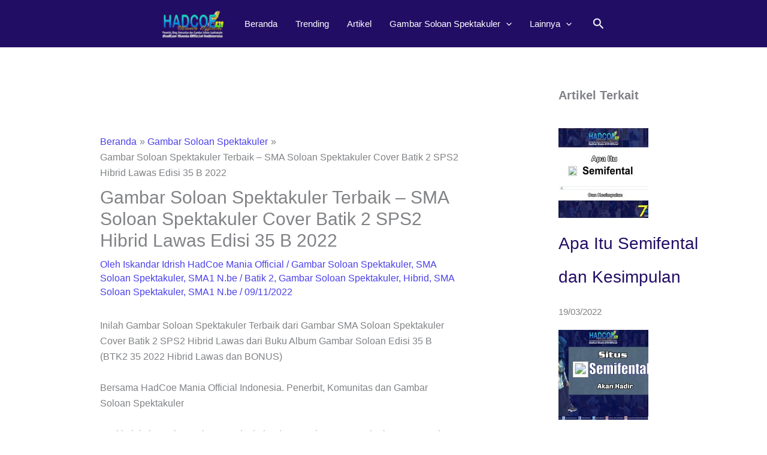

--- FILE ---
content_type: text/html; charset=UTF-8
request_url: https://www.hadcoemania.com/gambar-soloan-spektakuler-terbaik-sma-soloan-spektakuler-cover-batik-2-sps2-hibrid-lawas-edisi-35-b-2022/
body_size: 19201
content:
<!DOCTYPE html><html lang="id"><head><script data-no-optimize="1">var litespeed_docref=sessionStorage.getItem("litespeed_docref");litespeed_docref&&(Object.defineProperty(document,"referrer",{get:function(){return litespeed_docref}}),sessionStorage.removeItem("litespeed_docref"));</script> <meta charset="UTF-8"><meta name="viewport" content="width=device-width, initial-scale=1"><link rel="profile" href="https://gmpg.org/xfn/11"><meta name='robots' content='index, follow, max-image-preview:large, max-snippet:-1, max-video-preview:-1' /><meta name="google-site-verification" content="VletDhygMC5rEVK8kvwNKmcmZnqAmIb8lyYZZ0Wytm8" /><title>Gambar Soloan Spektakuler Terbaik – SMA Soloan Spektakuler Cover Batik 2 SPS2 Hibrid Lawas Edisi 35 B 2022 - HadCoe Mania Official Indonesia</title><meta name="description" content="Gambar Soloan Spektakuler Gambar Soloan Spektakuler Terbaik – SMA Soloan Spektakuler Cover Batik 2 SPS2 Hibrid Lawas Edisi 35 B 2022" /><link rel="canonical" href="https://www.hadcoemania.com/gambar-soloan-spektakuler-terbaik-sma-soloan-spektakuler-cover-batik-2-sps2-hibrid-lawas-edisi-35-b-2022/" /><meta property="og:locale" content="id_ID" /><meta property="og:type" content="article" /><meta property="og:title" content="Gambar Soloan Spektakuler Terbaik – SMA Soloan Spektakuler Cover Batik 2 SPS2 Hibrid Lawas Edisi 35 B 2022 - HadCoe Mania Official Indonesia" /><meta property="og:description" content="Gambar Soloan Spektakuler Gambar Soloan Spektakuler Terbaik – SMA Soloan Spektakuler Cover Batik 2 SPS2 Hibrid Lawas Edisi 35 B 2022" /><meta property="og:url" content="https://www.hadcoemania.com/gambar-soloan-spektakuler-terbaik-sma-soloan-spektakuler-cover-batik-2-sps2-hibrid-lawas-edisi-35-b-2022/" /><meta property="og:site_name" content="HadCoe Mania Official Indonesia" /><meta property="article:published_time" content="2022-11-08T20:19:03+00:00" /><meta property="article:modified_time" content="2022-11-08T20:19:04+00:00" /><meta property="og:image" content="https://www.hadcoemania.com/wp-content/uploads/2022/11/BK-hm-hd-gambar-soloan-35b-10.jpg" /><meta property="og:image:width" content="1536" /><meta property="og:image:height" content="1024" /><meta property="og:image:type" content="image/jpeg" /><meta name="author" content="Iskandar Idrish HadCoe Mania Official" /><meta name="twitter:card" content="summary_large_image" /><meta name="twitter:label1" content="Ditulis oleh" /><meta name="twitter:data1" content="Iskandar Idrish HadCoe Mania Official" /><meta name="twitter:label2" content="Estimasi waktu membaca" /><meta name="twitter:data2" content="1 menit" /> <script type="application/ld+json" class="yoast-schema-graph">{"@context":"https://schema.org","@graph":[{"@type":"Article","@id":"https://www.hadcoemania.com/gambar-soloan-spektakuler-terbaik-sma-soloan-spektakuler-cover-batik-2-sps2-hibrid-lawas-edisi-35-b-2022/#article","isPartOf":{"@id":"https://www.hadcoemania.com/gambar-soloan-spektakuler-terbaik-sma-soloan-spektakuler-cover-batik-2-sps2-hibrid-lawas-edisi-35-b-2022/"},"author":{"name":"Iskandar Idrish HadCoe Mania Official","@id":"https://www.hadcoemania.com/#/schema/person/785e5265676c69af06ad27b33e022221"},"headline":"Gambar Soloan Spektakuler Terbaik – SMA Soloan Spektakuler Cover Batik 2 SPS2 Hibrid Lawas Edisi 35 B 2022","datePublished":"2022-11-08T20:19:03+00:00","dateModified":"2022-11-08T20:19:04+00:00","mainEntityOfPage":{"@id":"https://www.hadcoemania.com/gambar-soloan-spektakuler-terbaik-sma-soloan-spektakuler-cover-batik-2-sps2-hibrid-lawas-edisi-35-b-2022/"},"wordCount":202,"commentCount":0,"publisher":{"@id":"https://www.hadcoemania.com/#/schema/person/785e5265676c69af06ad27b33e022221"},"image":{"@id":"https://www.hadcoemania.com/gambar-soloan-spektakuler-terbaik-sma-soloan-spektakuler-cover-batik-2-sps2-hibrid-lawas-edisi-35-b-2022/#primaryimage"},"thumbnailUrl":"https://www.hadcoemania.com/wp-content/uploads/2022/11/BK-hm-hd-gambar-soloan-35b-10.jpg","keywords":["Batik 2","Gambar Soloan Spektakuler","Hibrid","SMA Soloan Spektakuler","SMA1 N.be"],"articleSection":["Gambar Soloan Spektakuler","SMA Soloan Spektakuler","SMA1 N.be"],"inLanguage":"id","potentialAction":[{"@type":"CommentAction","name":"Comment","target":["https://www.hadcoemania.com/gambar-soloan-spektakuler-terbaik-sma-soloan-spektakuler-cover-batik-2-sps2-hibrid-lawas-edisi-35-b-2022/#respond"]}]},{"@type":"WebPage","@id":"https://www.hadcoemania.com/gambar-soloan-spektakuler-terbaik-sma-soloan-spektakuler-cover-batik-2-sps2-hibrid-lawas-edisi-35-b-2022/","url":"https://www.hadcoemania.com/gambar-soloan-spektakuler-terbaik-sma-soloan-spektakuler-cover-batik-2-sps2-hibrid-lawas-edisi-35-b-2022/","name":"Gambar Soloan Spektakuler Terbaik – SMA Soloan Spektakuler Cover Batik 2 SPS2 Hibrid Lawas Edisi 35 B 2022 - HadCoe Mania Official Indonesia","isPartOf":{"@id":"https://www.hadcoemania.com/#website"},"primaryImageOfPage":{"@id":"https://www.hadcoemania.com/gambar-soloan-spektakuler-terbaik-sma-soloan-spektakuler-cover-batik-2-sps2-hibrid-lawas-edisi-35-b-2022/#primaryimage"},"image":{"@id":"https://www.hadcoemania.com/gambar-soloan-spektakuler-terbaik-sma-soloan-spektakuler-cover-batik-2-sps2-hibrid-lawas-edisi-35-b-2022/#primaryimage"},"thumbnailUrl":"https://www.hadcoemania.com/wp-content/uploads/2022/11/BK-hm-hd-gambar-soloan-35b-10.jpg","datePublished":"2022-11-08T20:19:03+00:00","dateModified":"2022-11-08T20:19:04+00:00","description":"Gambar Soloan Spektakuler Gambar Soloan Spektakuler Terbaik – SMA Soloan Spektakuler Cover Batik 2 SPS2 Hibrid Lawas Edisi 35 B 2022","breadcrumb":{"@id":"https://www.hadcoemania.com/gambar-soloan-spektakuler-terbaik-sma-soloan-spektakuler-cover-batik-2-sps2-hibrid-lawas-edisi-35-b-2022/#breadcrumb"},"inLanguage":"id","potentialAction":[{"@type":"ReadAction","target":["https://www.hadcoemania.com/gambar-soloan-spektakuler-terbaik-sma-soloan-spektakuler-cover-batik-2-sps2-hibrid-lawas-edisi-35-b-2022/"]}]},{"@type":"ImageObject","inLanguage":"id","@id":"https://www.hadcoemania.com/gambar-soloan-spektakuler-terbaik-sma-soloan-spektakuler-cover-batik-2-sps2-hibrid-lawas-edisi-35-b-2022/#primaryimage","url":"https://www.hadcoemania.com/wp-content/uploads/2022/11/BK-hm-hd-gambar-soloan-35b-10.jpg","contentUrl":"https://www.hadcoemania.com/wp-content/uploads/2022/11/BK-hm-hd-gambar-soloan-35b-10.jpg","width":1536,"height":1024,"caption":"Gambar Soloan Spektakuler – Gambar SMA Soloan Spektakuler Cover Batik 2 SPS2 Hibrid Lawas – Edisi 35 B"},{"@type":"BreadcrumbList","@id":"https://www.hadcoemania.com/gambar-soloan-spektakuler-terbaik-sma-soloan-spektakuler-cover-batik-2-sps2-hibrid-lawas-edisi-35-b-2022/#breadcrumb","itemListElement":[{"@type":"ListItem","position":1,"name":"Beranda","item":"https://www.hadcoemania.com/"},{"@type":"ListItem","position":2,"name":"Gambar Soloan Spektakuler Terbaik – SMA Soloan Spektakuler Cover Batik 2 SPS2 Hibrid Lawas Edisi 35 B 2022"}]},{"@type":"WebSite","@id":"https://www.hadcoemania.com/#website","url":"https://www.hadcoemania.com/","name":"HadCoe Mania Official Indonesia","description":"Penerbit Komunitas Gambar Soloan Spektakuler","publisher":{"@id":"https://www.hadcoemania.com/#/schema/person/785e5265676c69af06ad27b33e022221"},"potentialAction":[{"@type":"SearchAction","target":{"@type":"EntryPoint","urlTemplate":"https://www.hadcoemania.com/?s={search_term_string}"},"query-input":{"@type":"PropertyValueSpecification","valueRequired":true,"valueName":"search_term_string"}}],"inLanguage":"id"},{"@type":["Person","Organization"],"@id":"https://www.hadcoemania.com/#/schema/person/785e5265676c69af06ad27b33e022221","name":"Iskandar Idrish HadCoe Mania Official","image":{"@type":"ImageObject","inLanguage":"id","@id":"https://www.hadcoemania.com/#/schema/person/image/","url":"https://www.hadcoemania.com/wp-content/uploads/2021/10/HadCoe-Mania-Official-Indonesia-ikon.jpg","contentUrl":"https://www.hadcoemania.com/wp-content/uploads/2021/10/HadCoe-Mania-Official-Indonesia-ikon.jpg","width":732,"height":732,"caption":"Iskandar Idrish HadCoe Mania Official"},"logo":{"@id":"https://www.hadcoemania.com/#/schema/person/image/"},"description":"Penerbit Komunitas Gambar Soloan Spektakuler","sameAs":["https://www.hadcoemania.com"],"url":"https://www.hadcoemania.com/author/iskandar-idrish-hadcoe/"}]}</script> <link rel='dns-prefetch' href='//www.googletagmanager.com' /><link rel='dns-prefetch' href='//stats.wp.com' /><link rel='dns-prefetch' href='//fonts.googleapis.com' /><link rel='dns-prefetch' href='//widgets.wp.com' /><link rel='dns-prefetch' href='//s0.wp.com' /><link rel='dns-prefetch' href='//0.gravatar.com' /><link rel='dns-prefetch' href='//1.gravatar.com' /><link rel='dns-prefetch' href='//2.gravatar.com' /><link rel='dns-prefetch' href='//pagead2.googlesyndication.com' /><link rel='preconnect' href='//c0.wp.com' /><link rel="alternate" type="application/rss+xml" title="HadCoe Mania Official Indonesia &raquo; Feed" href="https://www.hadcoemania.com/feed/" /><link rel="alternate" type="application/rss+xml" title="HadCoe Mania Official Indonesia &raquo; Umpan Komentar" href="https://www.hadcoemania.com/comments/feed/" /><link rel="alternate" type="application/rss+xml" title="HadCoe Mania Official Indonesia &raquo; Gambar Soloan Spektakuler Terbaik – SMA Soloan Spektakuler Cover Batik 2 SPS2 Hibrid Lawas Edisi 35 B 2022 Umpan Komentar" href="https://www.hadcoemania.com/gambar-soloan-spektakuler-terbaik-sma-soloan-spektakuler-cover-batik-2-sps2-hibrid-lawas-edisi-35-b-2022/feed/" /><link rel="alternate" title="oEmbed (JSON)" type="application/json+oembed" href="https://www.hadcoemania.com/wp-json/oembed/1.0/embed?url=https%3A%2F%2Fwww.hadcoemania.com%2Fgambar-soloan-spektakuler-terbaik-sma-soloan-spektakuler-cover-batik-2-sps2-hibrid-lawas-edisi-35-b-2022%2F" /><link rel="alternate" title="oEmbed (XML)" type="text/xml+oembed" href="https://www.hadcoemania.com/wp-json/oembed/1.0/embed?url=https%3A%2F%2Fwww.hadcoemania.com%2Fgambar-soloan-spektakuler-terbaik-sma-soloan-spektakuler-cover-batik-2-sps2-hibrid-lawas-edisi-35-b-2022%2F&#038;format=xml" /><link data-optimized="2" rel="stylesheet" href="https://www.hadcoemania.com/wp-content/litespeed/css/cdc8663de33d3d2a8d68a0ff9d064f60.css?ver=2c386" /><link rel="preload" as="image" href="https://www.hadcoemania.com/wp-content/uploads/2024/02/Logo-HadCoe-Mania-Official-Indonesia-01nw-104x48.png"><link rel="preload" as="image" href="https://www.hadcoemania.com/wp-content/uploads/2024/02/Logo-HadCoe-Mania-Official-Indonesia-01nw-104x48.png"><link rel="preload" as="image" href="https://www.hadcoemania.com/wp-content/uploads/2022/11/BK-hm-hd-gambar-soloan-35b-10-1024x683.jpg"><style id='wp-block-image-inline-css'>.wp-block-image>a,.wp-block-image>figure>a{display:inline-block}.wp-block-image img{box-sizing:border-box;height:auto;max-width:100%;vertical-align:bottom}@media not (prefers-reduced-motion){.wp-block-image img.hide{visibility:hidden}.wp-block-image img.show{animation:show-content-image .4s}}.wp-block-image[style*=border-radius] img,.wp-block-image[style*=border-radius]>a{border-radius:inherit}.wp-block-image.has-custom-border img{box-sizing:border-box}.wp-block-image.aligncenter{text-align:center}.wp-block-image.alignfull>a,.wp-block-image.alignwide>a{width:100%}.wp-block-image.alignfull img,.wp-block-image.alignwide img{height:auto;width:100%}.wp-block-image .aligncenter,.wp-block-image .alignleft,.wp-block-image .alignright,.wp-block-image.aligncenter,.wp-block-image.alignleft,.wp-block-image.alignright{display:table}.wp-block-image .aligncenter>figcaption,.wp-block-image .alignleft>figcaption,.wp-block-image .alignright>figcaption,.wp-block-image.aligncenter>figcaption,.wp-block-image.alignleft>figcaption,.wp-block-image.alignright>figcaption{caption-side:bottom;display:table-caption}.wp-block-image .alignleft{float:left;margin:.5em 1em .5em 0}.wp-block-image .alignright{float:right;margin:.5em 0 .5em 1em}.wp-block-image .aligncenter{margin-left:auto;margin-right:auto}.wp-block-image :where(figcaption){margin-bottom:1em;margin-top:.5em}.wp-block-image.is-style-circle-mask img{border-radius:9999px}@supports ((-webkit-mask-image:none) or (mask-image:none)) or (-webkit-mask-image:none){.wp-block-image.is-style-circle-mask img{border-radius:0;-webkit-mask-image:url('data:image/svg+xml;utf8,<svg viewBox="0 0 100 100" xmlns="http://www.w3.org/2000/svg"><circle cx="50" cy="50" r="50"/></svg>');mask-image:url('data:image/svg+xml;utf8,<svg viewBox="0 0 100 100" xmlns="http://www.w3.org/2000/svg"><circle cx="50" cy="50" r="50"/></svg>');mask-mode:alpha;-webkit-mask-position:center;mask-position:center;-webkit-mask-repeat:no-repeat;mask-repeat:no-repeat;-webkit-mask-size:contain;mask-size:contain}}:root :where(.wp-block-image.is-style-rounded img,.wp-block-image .is-style-rounded img){border-radius:9999px}.wp-block-image figure{margin:0}.wp-lightbox-container{display:flex;flex-direction:column;position:relative}.wp-lightbox-container img{cursor:zoom-in}.wp-lightbox-container img:hover+button{opacity:1}.wp-lightbox-container button{align-items:center;backdrop-filter:blur(16px) saturate(180%);background-color:#5a5a5a40;border:none;border-radius:4px;cursor:zoom-in;display:flex;height:20px;justify-content:center;opacity:0;padding:0;position:absolute;right:16px;text-align:center;top:16px;width:20px;z-index:100}@media not (prefers-reduced-motion){.wp-lightbox-container button{transition:opacity .2s ease}}.wp-lightbox-container button:focus-visible{outline:3px auto #5a5a5a40;outline:3px auto -webkit-focus-ring-color;outline-offset:3px}.wp-lightbox-container button:hover{cursor:pointer;opacity:1}.wp-lightbox-container button:focus{opacity:1}.wp-lightbox-container button:focus,.wp-lightbox-container button:hover,.wp-lightbox-container button:not(:hover):not(:active):not(.has-background){background-color:#5a5a5a40;border:none}.wp-lightbox-overlay{box-sizing:border-box;cursor:zoom-out;height:100vh;left:0;overflow:hidden;position:fixed;top:0;visibility:hidden;width:100%;z-index:100000}.wp-lightbox-overlay .close-button{align-items:center;cursor:pointer;display:flex;justify-content:center;min-height:40px;min-width:40px;padding:0;position:absolute;right:calc(env(safe-area-inset-right) + 16px);top:calc(env(safe-area-inset-top) + 16px);z-index:5000000}.wp-lightbox-overlay .close-button:focus,.wp-lightbox-overlay .close-button:hover,.wp-lightbox-overlay .close-button:not(:hover):not(:active):not(.has-background){background:none;border:none}.wp-lightbox-overlay .lightbox-image-container{height:var(--wp--lightbox-container-height);left:50%;overflow:hidden;position:absolute;top:50%;transform:translate(-50%,-50%);transform-origin:top left;width:var(--wp--lightbox-container-width);z-index:9999999999}.wp-lightbox-overlay .wp-block-image{align-items:center;box-sizing:border-box;display:flex;height:100%;justify-content:center;margin:0;position:relative;transform-origin:0 0;width:100%;z-index:3000000}.wp-lightbox-overlay .wp-block-image img{height:var(--wp--lightbox-image-height);min-height:var(--wp--lightbox-image-height);min-width:var(--wp--lightbox-image-width);width:var(--wp--lightbox-image-width)}.wp-lightbox-overlay .wp-block-image figcaption{display:none}.wp-lightbox-overlay button{background:none;border:none}.wp-lightbox-overlay .scrim{background-color:#fff;height:100%;opacity:.9;position:absolute;width:100%;z-index:2000000}.wp-lightbox-overlay.active{visibility:visible}@media not (prefers-reduced-motion){.wp-lightbox-overlay.active{animation:turn-on-visibility .25s both}.wp-lightbox-overlay.active img{animation:turn-on-visibility .35s both}.wp-lightbox-overlay.show-closing-animation:not(.active){animation:turn-off-visibility .35s both}.wp-lightbox-overlay.show-closing-animation:not(.active) img{animation:turn-off-visibility .25s both}.wp-lightbox-overlay.zoom.active{animation:none;opacity:1;visibility:visible}.wp-lightbox-overlay.zoom.active .lightbox-image-container{animation:lightbox-zoom-in .4s}.wp-lightbox-overlay.zoom.active .lightbox-image-container img{animation:none}.wp-lightbox-overlay.zoom.active .scrim{animation:turn-on-visibility .4s forwards}.wp-lightbox-overlay.zoom.show-closing-animation:not(.active){animation:none}.wp-lightbox-overlay.zoom.show-closing-animation:not(.active) .lightbox-image-container{animation:lightbox-zoom-out .4s}.wp-lightbox-overlay.zoom.show-closing-animation:not(.active) .lightbox-image-container img{animation:none}.wp-lightbox-overlay.zoom.show-closing-animation:not(.active) .scrim{animation:turn-off-visibility .4s forwards}}@keyframes show-content-image{0%{visibility:hidden}99%{visibility:hidden}to{visibility:visible}}@keyframes turn-on-visibility{0%{opacity:0}to{opacity:1}}@keyframes turn-off-visibility{0%{opacity:1;visibility:visible}99%{opacity:0;visibility:visible}to{opacity:0;visibility:hidden}}@keyframes lightbox-zoom-in{0%{transform:translate(calc((-100vw + var(--wp--lightbox-scrollbar-width))/2 + var(--wp--lightbox-initial-left-position)),calc(-50vh + var(--wp--lightbox-initial-top-position))) scale(var(--wp--lightbox-scale))}to{transform:translate(-50%,-50%) scale(1)}}@keyframes lightbox-zoom-out{0%{transform:translate(-50%,-50%) scale(1);visibility:visible}99%{visibility:visible}to{transform:translate(calc((-100vw + var(--wp--lightbox-scrollbar-width))/2 + var(--wp--lightbox-initial-left-position)),calc(-50vh + var(--wp--lightbox-initial-top-position))) scale(var(--wp--lightbox-scale));visibility:hidden}}
/*# sourceURL=https://c0.wp.com/c/6.9/wp-includes/blocks/image/style.min.css */</style> <script type="litespeed/javascript" data-src="https://c0.wp.com/c/6.9/wp-includes/js/jquery/jquery.min.js" id="jquery-core-js"></script> 
 <script type="litespeed/javascript" data-src="https://www.googletagmanager.com/gtag/js?id=G-5FLGW65Y2Z" id="google_gtagjs-js"></script> <script id="google_gtagjs-js-after" type="litespeed/javascript">window.dataLayer=window.dataLayer||[];function gtag(){dataLayer.push(arguments)}
gtag("set","linker",{"domains":["www.hadcoemania.com"]});gtag("js",new Date());gtag("set","developer_id.dZTNiMT",!0);gtag("config","G-5FLGW65Y2Z")</script> <link rel="https://api.w.org/" href="https://www.hadcoemania.com/wp-json/" /><link rel="alternate" title="JSON" type="application/json" href="https://www.hadcoemania.com/wp-json/wp/v2/posts/5597" /><link rel="EditURI" type="application/rsd+xml" title="RSD" href="https://www.hadcoemania.com/xmlrpc.php?rsd" /><meta name="generator" content="WordPress 6.9" /><link rel='shortlink' href='https://www.hadcoemania.com/?p=5597' /><meta name="generator" content="Site Kit by Google 1.168.0" /><link rel="pingback" href="https://www.hadcoemania.com/xmlrpc.php"><meta name="google-adsense-platform-account" content="ca-host-pub-2644536267352236"><meta name="google-adsense-platform-domain" content="sitekit.withgoogle.com"> <script type="litespeed/javascript" data-src="https://pagead2.googlesyndication.com/pagead/js/adsbygoogle.js?client=ca-pub-7562325374533556&amp;host=ca-host-pub-2644536267352236" crossorigin="anonymous"></script> <link rel="icon" href="https://www.hadcoemania.com/wp-content/uploads/2021/11/cropped-HadCoe-Mania-Official-Indonesia-ikon-512-1-32x32.jpg" sizes="32x32" /><link rel="icon" href="https://www.hadcoemania.com/wp-content/uploads/2021/11/cropped-HadCoe-Mania-Official-Indonesia-ikon-512-1-192x192.jpg" sizes="192x192" /><link rel="apple-touch-icon" href="https://www.hadcoemania.com/wp-content/uploads/2021/11/cropped-HadCoe-Mania-Official-Indonesia-ikon-512-1-180x180.jpg" /><meta name="msapplication-TileImage" content="https://www.hadcoemania.com/wp-content/uploads/2021/11/cropped-HadCoe-Mania-Official-Indonesia-ikon-512-1-270x270.jpg" /></head><body data-rsssl=1 itemtype='https://schema.org/Blog' itemscope='itemscope' class="wp-singular post-template-default single single-post postid-5597 single-format-standard wp-custom-logo wp-embed-responsive wp-theme-astra ast-desktop ast-separate-container ast-right-sidebar astra-4.11.18 ast-blog-single-style-1 ast-single-post ast-inherit-site-logo-transparent ast-hfb-header ast-normal-title-enabled"><a
class="skip-link screen-reader-text"
href="#content">
Lewati ke konten</a><div
class="hfeed site" id="page"><header
class="site-header header-main-layout-1 ast-primary-menu-enabled ast-hide-custom-menu-mobile ast-builder-menu-toggle-icon ast-mobile-header-inline" id="masthead" itemtype="https://schema.org/WPHeader" itemscope="itemscope" itemid="#masthead"		><div id="ast-desktop-header" data-toggle-type="dropdown"><div class="ast-main-header-wrap main-header-bar-wrap "><div class="ast-primary-header-bar ast-primary-header main-header-bar site-header-focus-item" data-section="section-primary-header-builder"><div class="site-primary-header-wrap ast-builder-grid-row-container site-header-focus-item ast-container" data-section="section-primary-header-builder"><div class="ast-builder-grid-row ast-grid-center-col-layout-only ast-flex ast-grid-center-col-layout"><div class="site-header-primary-section-center site-header-section ast-flex ast-grid-section-center"><div class="ast-builder-layout-element ast-flex site-header-focus-item" data-section="title_tagline"><div
class="site-branding ast-site-identity" itemtype="https://schema.org/Organization" itemscope="itemscope"				>
<span class="site-logo-img"><a href="https://www.hadcoemania.com/" class="custom-logo-link" rel="home"><img width="104" height="48" src="https://www.hadcoemania.com/wp-content/uploads/2024/02/Logo-HadCoe-Mania-Official-Indonesia-01nw-104x48.png" class="custom-logo" alt="HadCoe Mania Official Indonesia" decoding="sync" srcset="https://www.hadcoemania.com/wp-content/uploads/2024/02/Logo-HadCoe-Mania-Official-Indonesia-01nw-104x48.png 104w, https://www.hadcoemania.com/wp-content/uploads/2024/02/Logo-HadCoe-Mania-Official-Indonesia-01nw-300x138.png 300w, https://www.hadcoemania.com/wp-content/uploads/2024/02/Logo-HadCoe-Mania-Official-Indonesia-01nw-1024x470.png 1024w, https://www.hadcoemania.com/wp-content/uploads/2024/02/Logo-HadCoe-Mania-Official-Indonesia-01nw-768x352.png 768w, https://www.hadcoemania.com/wp-content/uploads/2024/02/Logo-HadCoe-Mania-Official-Indonesia-01nw.png 1227w" sizes="(max-width: 104px) 100vw, 104px" fetchpriority="high"/></a></span></div></div><div class="ast-builder-menu-1 ast-builder-menu ast-flex ast-builder-menu-1-focus-item ast-builder-layout-element site-header-focus-item" data-section="section-hb-menu-1"><div class="ast-main-header-bar-alignment"><div class="main-header-bar-navigation"><nav class="site-navigation ast-flex-grow-1 navigation-accessibility site-header-focus-item" id="primary-site-navigation-desktop" aria-label="Primary Site Navigation" itemtype="https://schema.org/SiteNavigationElement" itemscope="itemscope"><div class="main-navigation ast-inline-flex"><ul id="ast-hf-menu-1" class="main-header-menu ast-menu-shadow ast-nav-menu ast-flex  submenu-with-border astra-menu-animation-slide-down  inline-on-mobile"><li id="menu-item-32" class="menu-item menu-item-type-custom menu-item-object-custom menu-item-home menu-item-32"><a href="https://www.hadcoemania.com/" class="menu-link">Beranda</a></li><li id="menu-item-910" class="menu-item menu-item-type-taxonomy menu-item-object-category menu-item-910"><a href="https://www.hadcoemania.com/category/trending/" class="menu-link">Trending</a></li><li id="menu-item-912" class="menu-item menu-item-type-taxonomy menu-item-object-category menu-item-912"><a href="https://www.hadcoemania.com/category/artikel/" class="menu-link">Artikel</a></li><li id="menu-item-909" class="menu-item menu-item-type-taxonomy menu-item-object-category current-post-ancestor current-menu-parent current-post-parent menu-item-has-children menu-item-909"><a aria-expanded="false" href="https://www.hadcoemania.com/category/gambar-soloan-spektakuler/" class="menu-link">Gambar Soloan Spektakuler<span role="application" class="dropdown-menu-toggle ast-header-navigation-arrow" tabindex="0" aria-expanded="false" aria-label="Menu Toggle" aria-haspopup="true"><span class="ast-icon icon-arrow"><svg class="ast-arrow-svg" xmlns="http://www.w3.org/2000/svg" xmlns:xlink="http://www.w3.org/1999/xlink" version="1.1" x="0px" y="0px" width="26px" height="16.043px" viewBox="57 35.171 26 16.043" enable-background="new 57 35.171 26 16.043" xml:space="preserve">
<path d="M57.5,38.193l12.5,12.5l12.5-12.5l-2.5-2.5l-10,10l-10-10L57.5,38.193z" />
</svg></span></span></a><button class="ast-menu-toggle" aria-expanded="false" aria-label="Toggle Menu"><span class="ast-icon icon-arrow"><svg class="ast-arrow-svg" xmlns="http://www.w3.org/2000/svg" xmlns:xlink="http://www.w3.org/1999/xlink" version="1.1" x="0px" y="0px" width="26px" height="16.043px" viewBox="57 35.171 26 16.043" enable-background="new 57 35.171 26 16.043" xml:space="preserve">
<path d="M57.5,38.193l12.5,12.5l12.5-12.5l-2.5-2.5l-10,10l-10-10L57.5,38.193z" />
</svg></span></button><ul class="sub-menu"><li id="menu-item-911" class="menu-item menu-item-type-taxonomy menu-item-object-category current-post-ancestor current-menu-parent current-post-parent menu-item-911"><a href="https://www.hadcoemania.com/category/sma-soloan-spektakuler/" class="menu-link"><span class="ast-icon icon-arrow"><svg class="ast-arrow-svg" xmlns="http://www.w3.org/2000/svg" xmlns:xlink="http://www.w3.org/1999/xlink" version="1.1" x="0px" y="0px" width="26px" height="16.043px" viewBox="57 35.171 26 16.043" enable-background="new 57 35.171 26 16.043" xml:space="preserve">
<path d="M57.5,38.193l12.5,12.5l12.5-12.5l-2.5-2.5l-10,10l-10-10L57.5,38.193z" />
</svg></span>SMA Soloan Spektakuler</a></li><li id="menu-item-913" class="menu-item menu-item-type-taxonomy menu-item-object-category current-post-ancestor current-menu-parent current-post-parent menu-item-913"><a href="https://www.hadcoemania.com/category/sma1-n-be/" class="menu-link"><span class="ast-icon icon-arrow"><svg class="ast-arrow-svg" xmlns="http://www.w3.org/2000/svg" xmlns:xlink="http://www.w3.org/1999/xlink" version="1.1" x="0px" y="0px" width="26px" height="16.043px" viewBox="57 35.171 26 16.043" enable-background="new 57 35.171 26 16.043" xml:space="preserve">
<path d="M57.5,38.193l12.5,12.5l12.5-12.5l-2.5-2.5l-10,10l-10-10L57.5,38.193z" />
</svg></span>SMA1 N.be</a></li></ul></li><li id="menu-item-3719" class="menu-item menu-item-type-taxonomy menu-item-object-category menu-item-has-children menu-item-3719"><a aria-expanded="false" href="https://www.hadcoemania.com/category/lainnya/" class="menu-link">Lainnya<span role="application" class="dropdown-menu-toggle ast-header-navigation-arrow" tabindex="0" aria-expanded="false" aria-label="Menu Toggle" aria-haspopup="true"><span class="ast-icon icon-arrow"><svg class="ast-arrow-svg" xmlns="http://www.w3.org/2000/svg" xmlns:xlink="http://www.w3.org/1999/xlink" version="1.1" x="0px" y="0px" width="26px" height="16.043px" viewBox="57 35.171 26 16.043" enable-background="new 57 35.171 26 16.043" xml:space="preserve">
<path d="M57.5,38.193l12.5,12.5l12.5-12.5l-2.5-2.5l-10,10l-10-10L57.5,38.193z" />
</svg></span></span></a><button class="ast-menu-toggle" aria-expanded="false" aria-label="Toggle Menu"><span class="ast-icon icon-arrow"><svg class="ast-arrow-svg" xmlns="http://www.w3.org/2000/svg" xmlns:xlink="http://www.w3.org/1999/xlink" version="1.1" x="0px" y="0px" width="26px" height="16.043px" viewBox="57 35.171 26 16.043" enable-background="new 57 35.171 26 16.043" xml:space="preserve">
<path d="M57.5,38.193l12.5,12.5l12.5-12.5l-2.5-2.5l-10,10l-10-10L57.5,38.193z" />
</svg></span></button><ul class="sub-menu"><li id="menu-item-3188" class="menu-item menu-item-type-taxonomy menu-item-object-category menu-item-3188"><a href="https://www.hadcoemania.com/category/buku-album-gambar-soloan/" class="menu-link"><span class="ast-icon icon-arrow"><svg class="ast-arrow-svg" xmlns="http://www.w3.org/2000/svg" xmlns:xlink="http://www.w3.org/1999/xlink" version="1.1" x="0px" y="0px" width="26px" height="16.043px" viewBox="57 35.171 26 16.043" enable-background="new 57 35.171 26 16.043" xml:space="preserve">
<path d="M57.5,38.193l12.5,12.5l12.5-12.5l-2.5-2.5l-10,10l-10-10L57.5,38.193z" />
</svg></span>Buku Album Gambar Soloan</a></li><li id="menu-item-3193" class="menu-item menu-item-type-taxonomy menu-item-object-category menu-item-3193"><a href="https://www.hadcoemania.com/category/rengganis-picture-839/" class="menu-link"><span class="ast-icon icon-arrow"><svg class="ast-arrow-svg" xmlns="http://www.w3.org/2000/svg" xmlns:xlink="http://www.w3.org/1999/xlink" version="1.1" x="0px" y="0px" width="26px" height="16.043px" viewBox="57 35.171 26 16.043" enable-background="new 57 35.171 26 16.043" xml:space="preserve">
<path d="M57.5,38.193l12.5,12.5l12.5-12.5l-2.5-2.5l-10,10l-10-10L57.5,38.193z" />
</svg></span>Rengganis Picture 839</a></li><li id="menu-item-6039" class="menu-item menu-item-type-post_type menu-item-object-page menu-item-6039"><a href="https://www.hadcoemania.com/tentang-hadcoe-mania-official/" class="menu-link"><span class="ast-icon icon-arrow"><svg class="ast-arrow-svg" xmlns="http://www.w3.org/2000/svg" xmlns:xlink="http://www.w3.org/1999/xlink" version="1.1" x="0px" y="0px" width="26px" height="16.043px" viewBox="57 35.171 26 16.043" enable-background="new 57 35.171 26 16.043" xml:space="preserve">
<path d="M57.5,38.193l12.5,12.5l12.5-12.5l-2.5-2.5l-10,10l-10-10L57.5,38.193z" />
</svg></span>Tentang HadCoe Mania Official</a></li><li id="menu-item-6040" class="menu-item menu-item-type-post_type menu-item-object-page menu-item-6040"><a href="https://www.hadcoemania.com/profil-iskandar-idrish/" class="menu-link"><span class="ast-icon icon-arrow"><svg class="ast-arrow-svg" xmlns="http://www.w3.org/2000/svg" xmlns:xlink="http://www.w3.org/1999/xlink" version="1.1" x="0px" y="0px" width="26px" height="16.043px" viewBox="57 35.171 26 16.043" enable-background="new 57 35.171 26 16.043" xml:space="preserve">
<path d="M57.5,38.193l12.5,12.5l12.5-12.5l-2.5-2.5l-10,10l-10-10L57.5,38.193z" />
</svg></span>Profil Iskandar Idrish</a></li><li id="menu-item-3718" class="menu-item menu-item-type-post_type menu-item-object-page menu-item-3718"><a href="https://www.hadcoemania.com/hc-mania-839-official/" class="menu-link"><span class="ast-icon icon-arrow"><svg class="ast-arrow-svg" xmlns="http://www.w3.org/2000/svg" xmlns:xlink="http://www.w3.org/1999/xlink" version="1.1" x="0px" y="0px" width="26px" height="16.043px" viewBox="57 35.171 26 16.043" enable-background="new 57 35.171 26 16.043" xml:space="preserve">
<path d="M57.5,38.193l12.5,12.5l12.5-12.5l-2.5-2.5l-10,10l-10-10L57.5,38.193z" />
</svg></span>HC Mania 839 Official</a></li><li id="menu-item-3717" class="menu-item menu-item-type-post_type menu-item-object-page menu-item-3717"><a href="https://www.hadcoemania.com/gambar-soloan-spektakuler/" class="menu-link"><span class="ast-icon icon-arrow"><svg class="ast-arrow-svg" xmlns="http://www.w3.org/2000/svg" xmlns:xlink="http://www.w3.org/1999/xlink" version="1.1" x="0px" y="0px" width="26px" height="16.043px" viewBox="57 35.171 26 16.043" enable-background="new 57 35.171 26 16.043" xml:space="preserve">
<path d="M57.5,38.193l12.5,12.5l12.5-12.5l-2.5-2.5l-10,10l-10-10L57.5,38.193z" />
</svg></span>Gambar Soloan Spektakuler</a></li><li id="menu-item-6187" class="menu-item menu-item-type-custom menu-item-object-custom menu-item-6187"><a href="https://www.mitrahaemofindopedia.com/hadcoemaniaofficial" class="menu-link"><span class="ast-icon icon-arrow"><svg class="ast-arrow-svg" xmlns="http://www.w3.org/2000/svg" xmlns:xlink="http://www.w3.org/1999/xlink" version="1.1" x="0px" y="0px" width="26px" height="16.043px" viewBox="57 35.171 26 16.043" enable-background="new 57 35.171 26 16.043" xml:space="preserve">
<path d="M57.5,38.193l12.5,12.5l12.5-12.5l-2.5-2.5l-10,10l-10-10L57.5,38.193z" />
</svg></span>Ikuti Kami</a></li><li id="menu-item-7369" class="menu-item menu-item-type-custom menu-item-object-custom menu-item-7369"><a href="https://www.mitrahaemofindopedia.com/webmedsos-hadcoemania/" class="menu-link"><span class="ast-icon icon-arrow"><svg class="ast-arrow-svg" xmlns="http://www.w3.org/2000/svg" xmlns:xlink="http://www.w3.org/1999/xlink" version="1.1" x="0px" y="0px" width="26px" height="16.043px" viewBox="57 35.171 26 16.043" enable-background="new 57 35.171 26 16.043" xml:space="preserve">
<path d="M57.5,38.193l12.5,12.5l12.5-12.5l-2.5-2.5l-10,10l-10-10L57.5,38.193z" />
</svg></span>Web dan Medsos</a></li></ul></li></ul></div></nav></div></div></div><div class="ast-builder-layout-element ast-flex site-header-focus-item ast-header-search" data-section="section-header-search"><div class="ast-search-menu-icon slide-search" ><form role="search" method="get" class="search-form" action="https://www.hadcoemania.com/">
<label for="search-field">
<span class="screen-reader-text">Cari untuk:</span>
<input type="search" id="search-field" class="search-field"   placeholder="Search..." value="" name="s" tabindex="-1">
<button class="search-submit ast-search-submit" aria-label="Search Submit">
<span hidden>Cari</span>
<i><span class="ast-icon icon-search"><svg xmlns="http://www.w3.org/2000/svg" xmlns:xlink="http://www.w3.org/1999/xlink" version="1.1" x="0px" y="0px" viewBox="-893 477 142 142" enable-background="new -888 480 142 142" xml:space="preserve">
<path d="M-787.4,568.7h-6.3l-2.4-2.4c7.9-8.7,12.6-20.5,12.6-33.1c0-28.4-22.9-51.3-51.3-51.3  c-28.4,0-51.3,22.9-51.3,51.3c0,28.4,22.9,51.3,51.3,51.3c12.6,0,24.4-4.7,33.1-12.6l2.4,2.4v6.3l39.4,39.4l11.8-11.8L-787.4,568.7  L-787.4,568.7z M-834.7,568.7c-19.7,0-35.5-15.8-35.5-35.5c0-19.7,15.8-35.5,35.5-35.5c19.7,0,35.5,15.8,35.5,35.5  C-799.3,553-815,568.7-834.7,568.7L-834.7,568.7z" />
</svg></span></i>
</button>
</label></form><div class="ast-search-icon">
<a class="slide-search astra-search-icon" role="button" tabindex="0" aria-label="Search button" href="#">
<span class="screen-reader-text">Cari</span>
<span class="ast-icon icon-search"><svg xmlns="http://www.w3.org/2000/svg" xmlns:xlink="http://www.w3.org/1999/xlink" version="1.1" x="0px" y="0px" viewBox="-893 477 142 142" enable-background="new -888 480 142 142" xml:space="preserve">
<path d="M-787.4,568.7h-6.3l-2.4-2.4c7.9-8.7,12.6-20.5,12.6-33.1c0-28.4-22.9-51.3-51.3-51.3  c-28.4,0-51.3,22.9-51.3,51.3c0,28.4,22.9,51.3,51.3,51.3c12.6,0,24.4-4.7,33.1-12.6l2.4,2.4v6.3l39.4,39.4l11.8-11.8L-787.4,568.7  L-787.4,568.7z M-834.7,568.7c-19.7,0-35.5-15.8-35.5-35.5c0-19.7,15.8-35.5,35.5-35.5c19.7,0,35.5,15.8,35.5,35.5  C-799.3,553-815,568.7-834.7,568.7L-834.7,568.7z" />
</svg></span>				</a></div></div></div></div></div></div></div></div></div><div id="ast-mobile-header" class="ast-mobile-header-wrap " data-type="dropdown"><div class="ast-main-header-wrap main-header-bar-wrap" ><div class="ast-primary-header-bar ast-primary-header main-header-bar site-primary-header-wrap site-header-focus-item ast-builder-grid-row-layout-default ast-builder-grid-row-tablet-layout-default ast-builder-grid-row-mobile-layout-default" data-section="section-primary-header-builder"><div class="ast-builder-grid-row ast-builder-grid-row-has-sides ast-grid-center-col-layout"><div class="site-header-primary-section-left site-header-section ast-flex site-header-section-left"><div class="ast-builder-layout-element ast-flex site-header-focus-item" data-section="section-header-mobile-trigger"><div class="ast-button-wrap">
<button type="button" class="menu-toggle main-header-menu-toggle ast-mobile-menu-trigger-fill"   aria-expanded="false" aria-label="Main menu toggle">
<span class="mobile-menu-toggle-icon">
<span aria-hidden="true" class="ahfb-svg-iconset ast-inline-flex svg-baseline"><svg class='ast-mobile-svg ast-menu-svg' fill='currentColor' version='1.1' xmlns='http://www.w3.org/2000/svg' width='24' height='24' viewBox='0 0 24 24'><path d='M3 13h18c0.552 0 1-0.448 1-1s-0.448-1-1-1h-18c-0.552 0-1 0.448-1 1s0.448 1 1 1zM3 7h18c0.552 0 1-0.448 1-1s-0.448-1-1-1h-18c-0.552 0-1 0.448-1 1s0.448 1 1 1zM3 19h18c0.552 0 1-0.448 1-1s-0.448-1-1-1h-18c-0.552 0-1 0.448-1 1s0.448 1 1 1z'></path></svg></span><span aria-hidden="true" class="ahfb-svg-iconset ast-inline-flex svg-baseline"><svg class='ast-mobile-svg ast-close-svg' fill='currentColor' version='1.1' xmlns='http://www.w3.org/2000/svg' width='24' height='24' viewBox='0 0 24 24'><path d='M5.293 6.707l5.293 5.293-5.293 5.293c-0.391 0.391-0.391 1.024 0 1.414s1.024 0.391 1.414 0l5.293-5.293 5.293 5.293c0.391 0.391 1.024 0.391 1.414 0s0.391-1.024 0-1.414l-5.293-5.293 5.293-5.293c0.391-0.391 0.391-1.024 0-1.414s-1.024-0.391-1.414 0l-5.293 5.293-5.293-5.293c-0.391-0.391-1.024-0.391-1.414 0s-0.391 1.024 0 1.414z'></path></svg></span>					</span>
</button></div></div></div><div class="site-header-primary-section-center site-header-section ast-flex ast-grid-section-center"><div class="ast-builder-layout-element ast-flex site-header-focus-item" data-section="title_tagline"><div
class="site-branding ast-site-identity" itemtype="https://schema.org/Organization" itemscope="itemscope"				>
<span class="site-logo-img"><a href="https://www.hadcoemania.com/" class="custom-logo-link" rel="home"><img width="104" height="48" src="https://www.hadcoemania.com/wp-content/uploads/2024/02/Logo-HadCoe-Mania-Official-Indonesia-01nw-104x48.png" class="custom-logo" alt="HadCoe Mania Official Indonesia" decoding="sync" srcset="https://www.hadcoemania.com/wp-content/uploads/2024/02/Logo-HadCoe-Mania-Official-Indonesia-01nw-104x48.png 104w, https://www.hadcoemania.com/wp-content/uploads/2024/02/Logo-HadCoe-Mania-Official-Indonesia-01nw-300x138.png 300w, https://www.hadcoemania.com/wp-content/uploads/2024/02/Logo-HadCoe-Mania-Official-Indonesia-01nw-1024x470.png 1024w, https://www.hadcoemania.com/wp-content/uploads/2024/02/Logo-HadCoe-Mania-Official-Indonesia-01nw-768x352.png 768w, https://www.hadcoemania.com/wp-content/uploads/2024/02/Logo-HadCoe-Mania-Official-Indonesia-01nw.png 1227w" sizes="(max-width: 104px) 100vw, 104px" fetchpriority="high"/></a></span></div></div></div><div class="site-header-primary-section-right site-header-section ast-flex ast-grid-right-section"><div class="ast-builder-layout-element ast-flex site-header-focus-item ast-header-search" data-section="section-header-search"><div class="ast-search-menu-icon slide-search" ><form role="search" method="get" class="search-form" action="https://www.hadcoemania.com/">
<label for="search-field">
<span class="screen-reader-text">Cari untuk:</span>
<input type="search" id="search-field" class="search-field"   placeholder="Search..." value="" name="s" tabindex="-1">
<button class="search-submit ast-search-submit" aria-label="Search Submit">
<span hidden>Cari</span>
<i><span class="ast-icon icon-search"><svg xmlns="http://www.w3.org/2000/svg" xmlns:xlink="http://www.w3.org/1999/xlink" version="1.1" x="0px" y="0px" viewBox="-893 477 142 142" enable-background="new -888 480 142 142" xml:space="preserve">
<path d="M-787.4,568.7h-6.3l-2.4-2.4c7.9-8.7,12.6-20.5,12.6-33.1c0-28.4-22.9-51.3-51.3-51.3  c-28.4,0-51.3,22.9-51.3,51.3c0,28.4,22.9,51.3,51.3,51.3c12.6,0,24.4-4.7,33.1-12.6l2.4,2.4v6.3l39.4,39.4l11.8-11.8L-787.4,568.7  L-787.4,568.7z M-834.7,568.7c-19.7,0-35.5-15.8-35.5-35.5c0-19.7,15.8-35.5,35.5-35.5c19.7,0,35.5,15.8,35.5,35.5  C-799.3,553-815,568.7-834.7,568.7L-834.7,568.7z" />
</svg></span></i>
</button>
</label></form><div class="ast-search-icon">
<a class="slide-search astra-search-icon" role="button" tabindex="0" aria-label="Search button" href="#">
<span class="screen-reader-text">Cari</span>
<span class="ast-icon icon-search"><svg xmlns="http://www.w3.org/2000/svg" xmlns:xlink="http://www.w3.org/1999/xlink" version="1.1" x="0px" y="0px" viewBox="-893 477 142 142" enable-background="new -888 480 142 142" xml:space="preserve">
<path d="M-787.4,568.7h-6.3l-2.4-2.4c7.9-8.7,12.6-20.5,12.6-33.1c0-28.4-22.9-51.3-51.3-51.3  c-28.4,0-51.3,22.9-51.3,51.3c0,28.4,22.9,51.3,51.3,51.3c12.6,0,24.4-4.7,33.1-12.6l2.4,2.4v6.3l39.4,39.4l11.8-11.8L-787.4,568.7  L-787.4,568.7z M-834.7,568.7c-19.7,0-35.5-15.8-35.5-35.5c0-19.7,15.8-35.5,35.5-35.5c19.7,0,35.5,15.8,35.5,35.5  C-799.3,553-815,568.7-834.7,568.7L-834.7,568.7z" />
</svg></span>				</a></div></div></div></div></div></div></div><div class="ast-mobile-header-content content-align-flex-start "><div class="ast-builder-menu-mobile ast-builder-menu ast-builder-menu-mobile-focus-item ast-builder-layout-element site-header-focus-item" data-section="section-header-mobile-menu"><div class="ast-main-header-bar-alignment"><div class="main-header-bar-navigation"><nav class="site-navigation ast-flex-grow-1 navigation-accessibility site-header-focus-item" id="ast-mobile-site-navigation" aria-label="Site Navigation: Beranda" itemtype="https://schema.org/SiteNavigationElement" itemscope="itemscope"><div class="main-navigation"><ul id="ast-hf-mobile-menu" class="main-header-menu ast-nav-menu ast-flex  submenu-with-border astra-menu-animation-fade  stack-on-mobile"><li class="menu-item menu-item-type-custom menu-item-object-custom menu-item-home menu-item-32"><a href="https://www.hadcoemania.com/" class="menu-link">Beranda</a></li><li class="menu-item menu-item-type-taxonomy menu-item-object-category menu-item-910"><a href="https://www.hadcoemania.com/category/trending/" class="menu-link">Trending</a></li><li class="menu-item menu-item-type-taxonomy menu-item-object-category menu-item-912"><a href="https://www.hadcoemania.com/category/artikel/" class="menu-link">Artikel</a></li><li class="menu-item menu-item-type-taxonomy menu-item-object-category current-post-ancestor current-menu-parent current-post-parent menu-item-has-children menu-item-909"><a aria-expanded="false" href="https://www.hadcoemania.com/category/gambar-soloan-spektakuler/" class="menu-link">Gambar Soloan Spektakuler<span role="application" class="dropdown-menu-toggle ast-header-navigation-arrow" tabindex="0" aria-expanded="false" aria-label="Menu Toggle" aria-haspopup="true"><span class="ast-icon icon-arrow"><svg class="ast-arrow-svg" xmlns="http://www.w3.org/2000/svg" xmlns:xlink="http://www.w3.org/1999/xlink" version="1.1" x="0px" y="0px" width="26px" height="16.043px" viewBox="57 35.171 26 16.043" enable-background="new 57 35.171 26 16.043" xml:space="preserve">
<path d="M57.5,38.193l12.5,12.5l12.5-12.5l-2.5-2.5l-10,10l-10-10L57.5,38.193z" />
</svg></span></span></a><button class="ast-menu-toggle" aria-expanded="false" aria-label="Toggle Menu"><span class="ast-icon icon-arrow"><svg class="ast-arrow-svg" xmlns="http://www.w3.org/2000/svg" xmlns:xlink="http://www.w3.org/1999/xlink" version="1.1" x="0px" y="0px" width="26px" height="16.043px" viewBox="57 35.171 26 16.043" enable-background="new 57 35.171 26 16.043" xml:space="preserve">
<path d="M57.5,38.193l12.5,12.5l12.5-12.5l-2.5-2.5l-10,10l-10-10L57.5,38.193z" />
</svg></span></button><ul class="sub-menu"><li class="menu-item menu-item-type-taxonomy menu-item-object-category current-post-ancestor current-menu-parent current-post-parent menu-item-911"><a href="https://www.hadcoemania.com/category/sma-soloan-spektakuler/" class="menu-link"><span class="ast-icon icon-arrow"><svg class="ast-arrow-svg" xmlns="http://www.w3.org/2000/svg" xmlns:xlink="http://www.w3.org/1999/xlink" version="1.1" x="0px" y="0px" width="26px" height="16.043px" viewBox="57 35.171 26 16.043" enable-background="new 57 35.171 26 16.043" xml:space="preserve">
<path d="M57.5,38.193l12.5,12.5l12.5-12.5l-2.5-2.5l-10,10l-10-10L57.5,38.193z" />
</svg></span>SMA Soloan Spektakuler</a></li><li class="menu-item menu-item-type-taxonomy menu-item-object-category current-post-ancestor current-menu-parent current-post-parent menu-item-913"><a href="https://www.hadcoemania.com/category/sma1-n-be/" class="menu-link"><span class="ast-icon icon-arrow"><svg class="ast-arrow-svg" xmlns="http://www.w3.org/2000/svg" xmlns:xlink="http://www.w3.org/1999/xlink" version="1.1" x="0px" y="0px" width="26px" height="16.043px" viewBox="57 35.171 26 16.043" enable-background="new 57 35.171 26 16.043" xml:space="preserve">
<path d="M57.5,38.193l12.5,12.5l12.5-12.5l-2.5-2.5l-10,10l-10-10L57.5,38.193z" />
</svg></span>SMA1 N.be</a></li></ul></li><li class="menu-item menu-item-type-taxonomy menu-item-object-category menu-item-has-children menu-item-3719"><a aria-expanded="false" href="https://www.hadcoemania.com/category/lainnya/" class="menu-link">Lainnya<span role="application" class="dropdown-menu-toggle ast-header-navigation-arrow" tabindex="0" aria-expanded="false" aria-label="Menu Toggle" aria-haspopup="true"><span class="ast-icon icon-arrow"><svg class="ast-arrow-svg" xmlns="http://www.w3.org/2000/svg" xmlns:xlink="http://www.w3.org/1999/xlink" version="1.1" x="0px" y="0px" width="26px" height="16.043px" viewBox="57 35.171 26 16.043" enable-background="new 57 35.171 26 16.043" xml:space="preserve">
<path d="M57.5,38.193l12.5,12.5l12.5-12.5l-2.5-2.5l-10,10l-10-10L57.5,38.193z" />
</svg></span></span></a><button class="ast-menu-toggle" aria-expanded="false" aria-label="Toggle Menu"><span class="ast-icon icon-arrow"><svg class="ast-arrow-svg" xmlns="http://www.w3.org/2000/svg" xmlns:xlink="http://www.w3.org/1999/xlink" version="1.1" x="0px" y="0px" width="26px" height="16.043px" viewBox="57 35.171 26 16.043" enable-background="new 57 35.171 26 16.043" xml:space="preserve">
<path d="M57.5,38.193l12.5,12.5l12.5-12.5l-2.5-2.5l-10,10l-10-10L57.5,38.193z" />
</svg></span></button><ul class="sub-menu"><li class="menu-item menu-item-type-taxonomy menu-item-object-category menu-item-3188"><a href="https://www.hadcoemania.com/category/buku-album-gambar-soloan/" class="menu-link"><span class="ast-icon icon-arrow"><svg class="ast-arrow-svg" xmlns="http://www.w3.org/2000/svg" xmlns:xlink="http://www.w3.org/1999/xlink" version="1.1" x="0px" y="0px" width="26px" height="16.043px" viewBox="57 35.171 26 16.043" enable-background="new 57 35.171 26 16.043" xml:space="preserve">
<path d="M57.5,38.193l12.5,12.5l12.5-12.5l-2.5-2.5l-10,10l-10-10L57.5,38.193z" />
</svg></span>Buku Album Gambar Soloan</a></li><li class="menu-item menu-item-type-taxonomy menu-item-object-category menu-item-3193"><a href="https://www.hadcoemania.com/category/rengganis-picture-839/" class="menu-link"><span class="ast-icon icon-arrow"><svg class="ast-arrow-svg" xmlns="http://www.w3.org/2000/svg" xmlns:xlink="http://www.w3.org/1999/xlink" version="1.1" x="0px" y="0px" width="26px" height="16.043px" viewBox="57 35.171 26 16.043" enable-background="new 57 35.171 26 16.043" xml:space="preserve">
<path d="M57.5,38.193l12.5,12.5l12.5-12.5l-2.5-2.5l-10,10l-10-10L57.5,38.193z" />
</svg></span>Rengganis Picture 839</a></li><li class="menu-item menu-item-type-post_type menu-item-object-page menu-item-6039"><a href="https://www.hadcoemania.com/tentang-hadcoe-mania-official/" class="menu-link"><span class="ast-icon icon-arrow"><svg class="ast-arrow-svg" xmlns="http://www.w3.org/2000/svg" xmlns:xlink="http://www.w3.org/1999/xlink" version="1.1" x="0px" y="0px" width="26px" height="16.043px" viewBox="57 35.171 26 16.043" enable-background="new 57 35.171 26 16.043" xml:space="preserve">
<path d="M57.5,38.193l12.5,12.5l12.5-12.5l-2.5-2.5l-10,10l-10-10L57.5,38.193z" />
</svg></span>Tentang HadCoe Mania Official</a></li><li class="menu-item menu-item-type-post_type menu-item-object-page menu-item-6040"><a href="https://www.hadcoemania.com/profil-iskandar-idrish/" class="menu-link"><span class="ast-icon icon-arrow"><svg class="ast-arrow-svg" xmlns="http://www.w3.org/2000/svg" xmlns:xlink="http://www.w3.org/1999/xlink" version="1.1" x="0px" y="0px" width="26px" height="16.043px" viewBox="57 35.171 26 16.043" enable-background="new 57 35.171 26 16.043" xml:space="preserve">
<path d="M57.5,38.193l12.5,12.5l12.5-12.5l-2.5-2.5l-10,10l-10-10L57.5,38.193z" />
</svg></span>Profil Iskandar Idrish</a></li><li class="menu-item menu-item-type-post_type menu-item-object-page menu-item-3718"><a href="https://www.hadcoemania.com/hc-mania-839-official/" class="menu-link"><span class="ast-icon icon-arrow"><svg class="ast-arrow-svg" xmlns="http://www.w3.org/2000/svg" xmlns:xlink="http://www.w3.org/1999/xlink" version="1.1" x="0px" y="0px" width="26px" height="16.043px" viewBox="57 35.171 26 16.043" enable-background="new 57 35.171 26 16.043" xml:space="preserve">
<path d="M57.5,38.193l12.5,12.5l12.5-12.5l-2.5-2.5l-10,10l-10-10L57.5,38.193z" />
</svg></span>HC Mania 839 Official</a></li><li class="menu-item menu-item-type-post_type menu-item-object-page menu-item-3717"><a href="https://www.hadcoemania.com/gambar-soloan-spektakuler/" class="menu-link"><span class="ast-icon icon-arrow"><svg class="ast-arrow-svg" xmlns="http://www.w3.org/2000/svg" xmlns:xlink="http://www.w3.org/1999/xlink" version="1.1" x="0px" y="0px" width="26px" height="16.043px" viewBox="57 35.171 26 16.043" enable-background="new 57 35.171 26 16.043" xml:space="preserve">
<path d="M57.5,38.193l12.5,12.5l12.5-12.5l-2.5-2.5l-10,10l-10-10L57.5,38.193z" />
</svg></span>Gambar Soloan Spektakuler</a></li><li class="menu-item menu-item-type-custom menu-item-object-custom menu-item-6187"><a href="https://www.mitrahaemofindopedia.com/hadcoemaniaofficial" class="menu-link"><span class="ast-icon icon-arrow"><svg class="ast-arrow-svg" xmlns="http://www.w3.org/2000/svg" xmlns:xlink="http://www.w3.org/1999/xlink" version="1.1" x="0px" y="0px" width="26px" height="16.043px" viewBox="57 35.171 26 16.043" enable-background="new 57 35.171 26 16.043" xml:space="preserve">
<path d="M57.5,38.193l12.5,12.5l12.5-12.5l-2.5-2.5l-10,10l-10-10L57.5,38.193z" />
</svg></span>Ikuti Kami</a></li><li class="menu-item menu-item-type-custom menu-item-object-custom menu-item-7369"><a href="https://www.mitrahaemofindopedia.com/webmedsos-hadcoemania/" class="menu-link"><span class="ast-icon icon-arrow"><svg class="ast-arrow-svg" xmlns="http://www.w3.org/2000/svg" xmlns:xlink="http://www.w3.org/1999/xlink" version="1.1" x="0px" y="0px" width="26px" height="16.043px" viewBox="57 35.171 26 16.043" enable-background="new 57 35.171 26 16.043" xml:space="preserve">
<path d="M57.5,38.193l12.5,12.5l12.5-12.5l-2.5-2.5l-10,10l-10-10L57.5,38.193z" />
</svg></span>Web dan Medsos</a></li></ul></li></ul></div></nav></div></div></div></div></div></header><div id="content" class="site-content"><div class="ast-container"><div id="primary" class="content-area primary"><main id="main" class="site-main"><article
class="post-5597 post type-post status-publish format-standard has-post-thumbnail hentry category-gambar-soloan-spektakuler category-sma-soloan-spektakuler category-sma1-n-be tag-batik-2 tag-gambar-soloan-spektakuler tag-hibrid tag-sma-soloan-spektakuler tag-sma1-n-be ast-article-single" id="post-5597" itemtype="https://schema.org/CreativeWork" itemscope="itemscope"><div class="ast-post-format- single-layout-1"><header class="entry-header "><div class="ast-breadcrumbs-wrapper"><div class="ast-breadcrumbs-inner"><nav role="navigation" aria-label="Breadcrumb" class="breadcrumb-trail breadcrumbs"><div class="ast-breadcrumbs"><ul class="trail-items"><li class="trail-item trail-begin"><a href="https://www.hadcoemania.com/" rel="home"><span>Beranda</span></a></li><li class="trail-item"><a href="https://www.hadcoemania.com/category/gambar-soloan-spektakuler/"><span>Gambar Soloan Spektakuler</span></a></li><li class="trail-item trail-end"><span><span>Gambar Soloan Spektakuler Terbaik – SMA Soloan Spektakuler Cover Batik 2 SPS2 Hibrid Lawas Edisi 35 B 2022</span></span></li></ul></div></nav></div></div><h1 class="entry-title" itemprop="headline">Gambar Soloan Spektakuler Terbaik – SMA Soloan Spektakuler Cover Batik 2 SPS2 Hibrid Lawas Edisi 35 B 2022</h1><div class="entry-meta">Oleh <span class="posted-by vcard author" itemtype="https://schema.org/Person" itemscope="itemscope" itemprop="author">			<a title="Lihat seluruh tulisan oleh Iskandar Idrish HadCoe Mania Official"
href="https://www.hadcoemania.com/author/iskandar-idrish-hadcoe/" rel="author"
class="url fn n" itemprop="url"				>
<span
class="author-name" itemprop="name"				>
Iskandar Idrish HadCoe Mania Official			</span>
</a>
</span>/ <span class="ast-terms-link"><a href="https://www.hadcoemania.com/category/gambar-soloan-spektakuler/" class="">Gambar Soloan Spektakuler</a>, <a href="https://www.hadcoemania.com/category/sma-soloan-spektakuler/" class="">SMA Soloan Spektakuler</a>, <a href="https://www.hadcoemania.com/category/sma1-n-be/" class="">SMA1 N.be</a></span> / <span class="ast-terms-link"><a href="https://www.hadcoemania.com/tag/batik-2/" class="">Batik 2</a>, <a href="https://www.hadcoemania.com/tag/gambar-soloan-spektakuler/" class="">Gambar Soloan Spektakuler</a>, <a href="https://www.hadcoemania.com/tag/hibrid/" class="">Hibrid</a>, <a href="https://www.hadcoemania.com/tag/sma-soloan-spektakuler/" class="">SMA Soloan Spektakuler</a>, <a href="https://www.hadcoemania.com/tag/sma1-n-be/" class="">SMA1 N.be</a></span> / <span class="posted-on"><span class="published" itemprop="datePublished"> 09/11/2022 </span></span></div></header><div class="entry-content clear"
data-ast-blocks-layout="true" itemprop="text"	><p>Inilah Gambar Soloan Spektakuler Terbaik dari Gambar SMA Soloan Spektakuler Cover Batik 2 SPS2 Hibrid Lawas dari Buku Album Gambar Soloan Edisi 35 B (BTK2 35 2022 Hibrid Lawas dan BONUS)</p><p>Bersama HadCoe Mania Official Indonesia. Penerbit, Komunitas dan Gambar Soloan Spektakuler</p><p>Mari koleksi Gambar Soloan Spektakuler dan Gambar SMA1 N.be bersama HadCoe Mania Official (Penerbit dan Multimedia Komunitas), HC Mania 839 Official (Distribusi Media dan Komunitas) dan Rengganis Picture 839 (Situs khusus SMA1 N.be)</p><figure class="wp-block-image size-large"><a href="https://www.hadcoemania.com/wp-content/uploads/2022/11/BK-hm-hd-gambar-soloan-35b-10.jpg"><img fetchpriority="high" decoding="sync" width="1024" height="683" src="https://www.hadcoemania.com/wp-content/uploads/2022/11/BK-hm-hd-gambar-soloan-35b-10-1024x683.jpg" alt="Gambar Soloan Spektakuler – Gambar SMA Soloan Spektakuler Cover Batik 2  SPS2 Hibrid Lawas – Edisi 35 B" class="wp-image-5598" srcset="https://www.hadcoemania.com/wp-content/uploads/2022/11/BK-hm-hd-gambar-soloan-35b-10-1024x683.jpg 1024w, https://www.hadcoemania.com/wp-content/uploads/2022/11/BK-hm-hd-gambar-soloan-35b-10-300x200.jpg 300w, https://www.hadcoemania.com/wp-content/uploads/2022/11/BK-hm-hd-gambar-soloan-35b-10-768x512.jpg 768w, https://www.hadcoemania.com/wp-content/uploads/2022/11/BK-hm-hd-gambar-soloan-35b-10.jpg 1536w" sizes="(max-width: 1024px) 100vw, 1024px"/></a></figure><figure class="wp-block-image size-large"><a href="https://www.hadcoemania.com/wp-content/uploads/2022/11/BK-hm-hd-gambar-soloan-35b-11.jpg"><img data-lazyloaded="1" src="[data-uri]" decoding="async" width="1024" height="683" data-src="https://www.hadcoemania.com/wp-content/uploads/2022/11/BK-hm-hd-gambar-soloan-35b-11-1024x683.jpg" alt="Gambar Soloan Spektakuler – Gambar SMA Soloan Spektakuler Cover Batik 2  SPS2 Hibrid Lawas – Edisi 35 B" class="wp-image-5599" data-srcset="https://www.hadcoemania.com/wp-content/uploads/2022/11/BK-hm-hd-gambar-soloan-35b-11-1024x683.jpg 1024w, https://www.hadcoemania.com/wp-content/uploads/2022/11/BK-hm-hd-gambar-soloan-35b-11-300x200.jpg 300w, https://www.hadcoemania.com/wp-content/uploads/2022/11/BK-hm-hd-gambar-soloan-35b-11-768x512.jpg 768w, https://www.hadcoemania.com/wp-content/uploads/2022/11/BK-hm-hd-gambar-soloan-35b-11.jpg 1536w" data-sizes="(max-width: 1024px) 100vw, 1024px" /></a></figure><figure class="wp-block-image size-large"><a href="https://www.hadcoemania.com/wp-content/uploads/2022/11/BK-hm-hd-gambar-soloan-35b-12.jpg"><img data-lazyloaded="1" src="[data-uri]" decoding="async" width="1024" height="683" data-src="https://www.hadcoemania.com/wp-content/uploads/2022/11/BK-hm-hd-gambar-soloan-35b-12-1024x683.jpg" alt="Gambar Soloan Spektakuler – Gambar SMA Soloan Spektakuler Cover Batik 2  SPS2 Hibrid Lawas – Edisi 35 B" class="wp-image-5600" data-srcset="https://www.hadcoemania.com/wp-content/uploads/2022/11/BK-hm-hd-gambar-soloan-35b-12-1024x683.jpg 1024w, https://www.hadcoemania.com/wp-content/uploads/2022/11/BK-hm-hd-gambar-soloan-35b-12-300x200.jpg 300w, https://www.hadcoemania.com/wp-content/uploads/2022/11/BK-hm-hd-gambar-soloan-35b-12-768x512.jpg 768w, https://www.hadcoemania.com/wp-content/uploads/2022/11/BK-hm-hd-gambar-soloan-35b-12.jpg 1536w" data-sizes="(max-width: 1024px) 100vw, 1024px" /></a></figure><figure class="wp-block-image size-large"><a href="https://www.hadcoemania.com/wp-content/uploads/2022/11/BK-hm-hd-gambar-soloan-35b-13.jpg"><img data-lazyloaded="1" src="[data-uri]" loading="lazy" decoding="async" width="1024" height="683" data-src="https://www.hadcoemania.com/wp-content/uploads/2022/11/BK-hm-hd-gambar-soloan-35b-13-1024x683.jpg" alt="Gambar Soloan Spektakuler – Gambar SMA Soloan Spektakuler Cover Batik 2  SPS2 Hibrid Lawas – Edisi 35 B" class="wp-image-5601" data-srcset="https://www.hadcoemania.com/wp-content/uploads/2022/11/BK-hm-hd-gambar-soloan-35b-13-1024x683.jpg 1024w, https://www.hadcoemania.com/wp-content/uploads/2022/11/BK-hm-hd-gambar-soloan-35b-13-300x200.jpg 300w, https://www.hadcoemania.com/wp-content/uploads/2022/11/BK-hm-hd-gambar-soloan-35b-13-768x512.jpg 768w, https://www.hadcoemania.com/wp-content/uploads/2022/11/BK-hm-hd-gambar-soloan-35b-13.jpg 1536w" data-sizes="auto, (max-width: 1024px) 100vw, 1024px" /></a></figure><p>Gambar Soloan Spektakuler – Gambar SMA Soloan Spektakuler Cover Batik 2  SPS2 Hibrid Lawas – Edisi 35 B</p><p>Untuk lebih lanjut tentang Gambar Soloan Spektakuler dan Gambar SMA1 N.be, silahkan kunjungi situs di bawah ini</p><p>HadCoe Mania Official (Situs Resmi Ke-1)</p><p><a href="https://www.hadcoemaniaofficial.com">https://www.hadcoemaniaofficial.com</a></p><p>HadCoe Mania 839 Official (Situs Utama Ke-2 dari HadCoe Mania Official)</p><p><a href="https://www.hadcoemania839.my.id">https://www.hadcoemania839.my.id</a></p><p>Media HadCoe MO</p><p><a href="https://www.mediahadcoemo.com">https://www.mediahadcoemo.com</a></p><p>Rengganis Picture 839 – Rajanya Gambar SMA1 N.be</p><p><a href="https://www.rengganispicture839.my.id">https://www.rengganispicture839.my.id</a></p><p>Rengganis P-SANGRA</p><p><a href="https://www.rengganispsangra.com">https://www.rengganispsangra.com</a></p><p>Terima Kasih</p><p>Gambar Soloan Spektakuler, Gambar SMA1 N.be</p><p>Lokasi: SMA1 N.be (SANGRA), Geduro – Ngawi, Jatim</p><p>Lihat Situs Blog Lain</p><p><strong>Baca Juga</strong>:</p><p><a href="https://www.hadcoemania.com/gambar-soloan-spektakuler-sma-soloan-spektakuler-cover-batik-2-baru-spsb-15-32-a/">Gambar Soloan Spektakuler – SMA Soloan Spektakuler Cover Batik 2 Baru SPSB 15-32 A</a></p><div class="sharedaddy sd-sharing-enabled"><div class="robots-nocontent sd-block sd-social sd-social-icon sd-sharing"><h3 class="sd-title">Bagikan ini:</h3><div class="sd-content"><ul><li class="share-facebook"><a rel="nofollow noopener noreferrer"
data-shared="sharing-facebook-5597"
class="share-facebook sd-button share-icon no-text"
href="https://www.hadcoemania.com/gambar-soloan-spektakuler-terbaik-sma-soloan-spektakuler-cover-batik-2-sps2-hibrid-lawas-edisi-35-b-2022/?share=facebook"
target="_blank"
aria-labelledby="sharing-facebook-5597"
>
<span id="sharing-facebook-5597" hidden>Klik untuk membagikan di Facebook(Membuka di jendela yang baru)</span>
<span>Facebook</span>
</a></li><li class="share-x"><a rel="nofollow noopener noreferrer"
data-shared="sharing-x-5597"
class="share-x sd-button share-icon no-text"
href="https://www.hadcoemania.com/gambar-soloan-spektakuler-terbaik-sma-soloan-spektakuler-cover-batik-2-sps2-hibrid-lawas-edisi-35-b-2022/?share=x"
target="_blank"
aria-labelledby="sharing-x-5597"
>
<span id="sharing-x-5597" hidden>Klik untuk berbagi di X(Membuka di jendela yang baru)</span>
<span>X</span>
</a></li><li class="share-jetpack-whatsapp"><a rel="nofollow noopener noreferrer"
data-shared="sharing-whatsapp-5597"
class="share-jetpack-whatsapp sd-button share-icon no-text"
href="https://www.hadcoemania.com/gambar-soloan-spektakuler-terbaik-sma-soloan-spektakuler-cover-batik-2-sps2-hibrid-lawas-edisi-35-b-2022/?share=jetpack-whatsapp"
target="_blank"
aria-labelledby="sharing-whatsapp-5597"
>
<span id="sharing-whatsapp-5597" hidden>Klik untuk berbagi di WhatsApp(Membuka di jendela yang baru)</span>
<span>WhatsApp</span>
</a></li><li class="share-pinterest"><a rel="nofollow noopener noreferrer"
data-shared="sharing-pinterest-5597"
class="share-pinterest sd-button share-icon no-text"
href="https://www.hadcoemania.com/gambar-soloan-spektakuler-terbaik-sma-soloan-spektakuler-cover-batik-2-sps2-hibrid-lawas-edisi-35-b-2022/?share=pinterest"
target="_blank"
aria-labelledby="sharing-pinterest-5597"
>
<span id="sharing-pinterest-5597" hidden>Klik untuk berbagi pada Pinterest(Membuka di jendela yang baru)</span>
<span>Pinterest</span>
</a></li><li class="share-email"><a rel="nofollow noopener noreferrer"
data-shared="sharing-email-5597"
class="share-email sd-button share-icon no-text"
href="mailto:?subject=%5BTulisan%20%5D%20Gambar%20Soloan%20Spektakuler%20Terbaik%20%E2%80%93%20SMA%20Soloan%20Spektakuler%20Cover%20Batik%202%20SPS2%20Hibrid%20Lawas%20Edisi%2035%20B%202022&#038;body=https%3A%2F%2Fwww.hadcoemania.com%2Fgambar-soloan-spektakuler-terbaik-sma-soloan-spektakuler-cover-batik-2-sps2-hibrid-lawas-edisi-35-b-2022%2F&#038;share=email"
target="_blank"
aria-labelledby="sharing-email-5597"
data-email-share-error-title="Apakah Anda sudah mengatur email?" data-email-share-error-text="Jika mengalami masalah berbagi melalui email, Anda mungkin belum mengatur email di browser. Anda perlu membuat email baru sendiri." data-email-share-nonce="6fb63237ab" data-email-share-track-url="https://www.hadcoemania.com/gambar-soloan-spektakuler-terbaik-sma-soloan-spektakuler-cover-batik-2-sps2-hibrid-lawas-edisi-35-b-2022/?share=email">
<span id="sharing-email-5597" hidden>Klik untuk mengirimkan email tautan ke teman(Membuka di jendela yang baru)</span>
<span>Surat elektronik</span>
</a></li><li class="share-end"></li></ul></div></div></div><div id='jp-relatedposts' class='jp-relatedposts' ><h3 class="jp-relatedposts-headline"><em>Baca Juga Artikel Ini</em></h3></div></div></div></article><nav class="navigation post-navigation" aria-label="Posts"><div class="nav-links"><div class="nav-previous"><a title="Gambar Soloan Spektakuler Terbaik – SMA Soloan Spektakuler Cover Batik 2 Baru SPS2 Edisi 35 B NEW BTK2 35 2022" href="https://www.hadcoemania.com/gambar-soloan-spektakuler-terbaik-sma-soloan-spektakuler-cover-batik-2-baru-sps2-edisi-35-b-new-btk2-35-2022/" rel="prev"><span class="ast-left-arrow" aria-hidden="true">&larr;</span> Pos Sebelumnya</a></div><div class="nav-next"><a title="Gambar Soloan Spektakuler Terbaik – SMA Soloan Spektakuler Cover Olahraga Feat Pramuka IST1 Edisi 35 B 2022" href="https://www.hadcoemania.com/gambar-soloan-spektakuler-terbaik-sma-soloan-spektakuler-cover-olahraga-feat-pramuka-ist1-edisi-35-b-2022/" rel="next">Selanjutnya Pos <span class="ast-right-arrow" aria-hidden="true">&rarr;</span></a></div></div></nav><div class="ast-single-related-posts-container ast-container--fallback"><div class="ast-related-posts-title-section"><h2 class="ast-related-posts-title"> Artikel Terkait</h2></div><div class="ast-related-posts-wrapper"><article class="ast-related-post post-9704 post type-post status-publish format-standard has-post-thumbnail hentry category-gambar-soloan-spektakuler category-sma-soloan-spektakuler tag-gambar-soloan-spektakuler tag-putih-abu-abu tag-sma-soloan-spektakuler tag-sma1-n-be"><div class="ast-related-posts-inner-section"><div class="ast-related-post-content"><div class="ast-related-post-featured-section post-has-thumb"><div class="post-thumb-img-content post-thumb"><a aria-label="Read more about Gambar Soloan Spektakuler – SMA Soloan Spektakuler Cover Putih Abu-Abu SPSBT Edisi 002-11" href="https://www.hadcoemania.com/gambar-soloan-spektakuler-sma-soloan-spektakuler-cover-putih-abu-abu-spsbt-edisi-002-11/"><img data-lazyloaded="1" src="[data-uri]" width="1000" height="667" data-src="https://www.hadcoemania.com/wp-content/uploads/2026/01/BK-hm-hd-gambar-soloan-nw-v2-00211-pabt-01-1024x683.jpg" class="attachment-large size-large wp-post-image" alt="Gambar Soloan Spektakuler – SMA Soloan Spektakuler Cover Putih Abu-Abu SPSBT Edisi 002-11" itemprop="" decoding="async" loading="lazy" data-srcset="https://www.hadcoemania.com/wp-content/uploads/2026/01/BK-hm-hd-gambar-soloan-nw-v2-00211-pabt-01-1024x683.jpg 1024w, https://www.hadcoemania.com/wp-content/uploads/2026/01/BK-hm-hd-gambar-soloan-nw-v2-00211-pabt-01-300x200.jpg 300w, https://www.hadcoemania.com/wp-content/uploads/2026/01/BK-hm-hd-gambar-soloan-nw-v2-00211-pabt-01-768x512.jpg 768w, https://www.hadcoemania.com/wp-content/uploads/2026/01/BK-hm-hd-gambar-soloan-nw-v2-00211-pabt-01.jpg 1536w" data-sizes="auto, (max-width: 1000px) 100vw, 1000px" /></a></div></div><header class="entry-header related-entry-header"><h3 class="ast-related-post-title entry-title">
<a href="https://www.hadcoemania.com/gambar-soloan-spektakuler-sma-soloan-spektakuler-cover-putih-abu-abu-spsbt-edisi-002-11/" target="_self" rel="bookmark noopener noreferrer">Gambar Soloan Spektakuler – SMA Soloan Spektakuler Cover Putih Abu-Abu SPSBT Edisi 002-11</a></h3><div class="entry-meta ast-related-cat-style--none ast-related-tag-style--none">Oleh <span class="posted-by vcard author" itemtype="https://schema.org/Person" itemscope="itemscope" itemprop="author">			<a title="Lihat seluruh tulisan oleh Iskandar Idrish HadCoe Mania Official"
href="https://www.hadcoemania.com/author/iskandar-idrish-hadcoe/" rel="author"
class="url fn n" itemprop="url"				>
<span
class="author-name" itemprop="name"				>
Iskandar Idrish HadCoe Mania Official			</span>
</a>
</span>/ <span class="ast-taxonomy-container cat-links default"><a href="https://www.hadcoemania.com/category/gambar-soloan-spektakuler/" rel="category tag">Gambar Soloan Spektakuler</a>, <a href="https://www.hadcoemania.com/category/sma-soloan-spektakuler/" rel="category tag">SMA Soloan Spektakuler</a></span> / <span class="posted-on"><span class="published" itemprop="datePublished"> 03/01/2026 </span></span></div></header><div class="entry-content clear"></div></div></div></article><article class="ast-related-post post-9702 post type-post status-publish format-standard has-post-thumbnail hentry category-gambar-soloan-spektakuler category-sma-soloan-spektakuler tag-gambar-soloan-spektakuler tag-putih-abu-abu tag-sma-soloan-spektakuler tag-sma1-n-be tag-versi-putra"><div class="ast-related-posts-inner-section"><div class="ast-related-post-content"><div class="ast-related-post-featured-section post-has-thumb"><div class="post-thumb-img-content post-thumb"><a aria-label="Read more about Gambar Soloan Spektakuler Versi Putra – SMA Soloan Spektakuler Cover Putih Abu-Abu SPSBT Edisi 002-11" href="https://www.hadcoemania.com/gambar-soloan-spektakuler-versi-putra-sma-soloan-spektakuler-cover-putih-abu-abu-spsbt-edisi-002-11/"><img data-lazyloaded="1" src="[data-uri]" width="1000" height="667" data-src="https://www.hadcoemania.com/wp-content/uploads/2026/01/BK-hm-hd-gambar-soloan-nw-v2-00211-pabt-06-1024x683.jpg" class="attachment-large size-large wp-post-image" alt="Gambar Soloan Spektakuler Versi Putra – SMA Soloan Spektakuler Cover Putih Abu-Abu SPSBT Edisi 002-11" itemprop="" decoding="async" loading="lazy" data-srcset="https://www.hadcoemania.com/wp-content/uploads/2026/01/BK-hm-hd-gambar-soloan-nw-v2-00211-pabt-06-1024x683.jpg 1024w, https://www.hadcoemania.com/wp-content/uploads/2026/01/BK-hm-hd-gambar-soloan-nw-v2-00211-pabt-06-300x200.jpg 300w, https://www.hadcoemania.com/wp-content/uploads/2026/01/BK-hm-hd-gambar-soloan-nw-v2-00211-pabt-06-768x512.jpg 768w, https://www.hadcoemania.com/wp-content/uploads/2026/01/BK-hm-hd-gambar-soloan-nw-v2-00211-pabt-06.jpg 1536w" data-sizes="auto, (max-width: 1000px) 100vw, 1000px" /></a></div></div><header class="entry-header related-entry-header"><h3 class="ast-related-post-title entry-title">
<a href="https://www.hadcoemania.com/gambar-soloan-spektakuler-versi-putra-sma-soloan-spektakuler-cover-putih-abu-abu-spsbt-edisi-002-11/" target="_self" rel="bookmark noopener noreferrer">Gambar Soloan Spektakuler Versi Putra – SMA Soloan Spektakuler Cover Putih Abu-Abu SPSBT Edisi 002-11</a></h3><div class="entry-meta ast-related-cat-style--none ast-related-tag-style--none">Oleh <span class="posted-by vcard author" itemtype="https://schema.org/Person" itemscope="itemscope" itemprop="author">			<a title="Lihat seluruh tulisan oleh Iskandar Idrish HadCoe Mania Official"
href="https://www.hadcoemania.com/author/iskandar-idrish-hadcoe/" rel="author"
class="url fn n" itemprop="url"				>
<span
class="author-name" itemprop="name"				>
Iskandar Idrish HadCoe Mania Official			</span>
</a>
</span>/ <span class="ast-taxonomy-container cat-links default"><a href="https://www.hadcoemania.com/category/gambar-soloan-spektakuler/" rel="category tag">Gambar Soloan Spektakuler</a>, <a href="https://www.hadcoemania.com/category/sma-soloan-spektakuler/" rel="category tag">SMA Soloan Spektakuler</a></span> / <span class="posted-on"><span class="published" itemprop="datePublished"> 02/01/2026 </span></span></div></header><div class="entry-content clear"></div></div></div></article><article class="ast-related-post post-9700 post type-post status-publish format-standard has-post-thumbnail hentry category-sma-soloan-spektakuler tag-gambar-soloan-spektakuler tag-olahraga tag-sma-soloan-spektakuler tag-sma1-n-be"><div class="ast-related-posts-inner-section"><div class="ast-related-post-content"><div class="ast-related-post-featured-section post-has-thumb"><div class="post-thumb-img-content post-thumb"><a aria-label="Read more about Gambar Soloan Spektakuler – SMA Soloan Spektakuler Cover Olahraga A SPSA Edisi 002-10 2026" href="https://www.hadcoemania.com/gambar-soloan-spektakuler-sma-soloan-spektakuler-cover-olahraga-a-spsa-edisi-002-10-2026/"><img data-lazyloaded="1" src="[data-uri]" width="1000" height="667" data-src="https://www.hadcoemania.com/wp-content/uploads/2026/01/BK-hm-hd-gambar-soloan-nw-v2-00210-or-01-1024x683.jpg" class="attachment-large size-large wp-post-image" alt="Gambar Soloan Spektakuler – SMA Soloan Spektakuler Cover Olahraga A SPSA Edisi 002-10" itemprop="" decoding="async" loading="lazy" data-srcset="https://www.hadcoemania.com/wp-content/uploads/2026/01/BK-hm-hd-gambar-soloan-nw-v2-00210-or-01-1024x683.jpg 1024w, https://www.hadcoemania.com/wp-content/uploads/2026/01/BK-hm-hd-gambar-soloan-nw-v2-00210-or-01-300x200.jpg 300w, https://www.hadcoemania.com/wp-content/uploads/2026/01/BK-hm-hd-gambar-soloan-nw-v2-00210-or-01-768x512.jpg 768w, https://www.hadcoemania.com/wp-content/uploads/2026/01/BK-hm-hd-gambar-soloan-nw-v2-00210-or-01.jpg 1536w" data-sizes="auto, (max-width: 1000px) 100vw, 1000px" /></a></div></div><header class="entry-header related-entry-header"><h3 class="ast-related-post-title entry-title">
<a href="https://www.hadcoemania.com/gambar-soloan-spektakuler-sma-soloan-spektakuler-cover-olahraga-a-spsa-edisi-002-10-2026/" target="_self" rel="bookmark noopener noreferrer">Gambar Soloan Spektakuler – SMA Soloan Spektakuler Cover Olahraga A SPSA Edisi 002-10 2026</a></h3><div class="entry-meta ast-related-cat-style--none ast-related-tag-style--none">Oleh <span class="posted-by vcard author" itemtype="https://schema.org/Person" itemscope="itemscope" itemprop="author">			<a title="Lihat seluruh tulisan oleh Iskandar Idrish HadCoe Mania Official"
href="https://www.hadcoemania.com/author/iskandar-idrish-hadcoe/" rel="author"
class="url fn n" itemprop="url"				>
<span
class="author-name" itemprop="name"				>
Iskandar Idrish HadCoe Mania Official			</span>
</a>
</span>/ <span class="ast-taxonomy-container cat-links default"><a href="https://www.hadcoemania.com/category/sma-soloan-spektakuler/" rel="category tag">SMA Soloan Spektakuler</a></span> / <span class="posted-on"><span class="published" itemprop="datePublished"> 01/01/2026 </span></span></div></header><div class="entry-content clear"></div></div></div></article><article class="ast-related-post post-9649 post type-post status-publish format-standard has-post-thumbnail hentry category-gambar-soloan-spektakuler category-sma-soloan-spektakuler tag-gambar-soloan-spektakuler tag-pramuka tag-sma-soloan-spektakuler tag-sma1-n-be"><div class="ast-related-posts-inner-section"><div class="ast-related-post-content"><div class="ast-related-post-featured-section post-has-thumb"><div class="post-thumb-img-content post-thumb"><a aria-label="Read more about Gambar Soloan Spektakuler – SMA Soloan Spektakuler Cover Pramuka IST1 Edisi 002-09" href="https://www.hadcoemania.com/gambar-soloan-spektakuler-sma-soloan-spektakuler-cover-pramuka-ist1-edisi-002-09/"><img data-lazyloaded="1" src="[data-uri]" width="1000" height="667" data-src="https://www.hadcoemania.com/wp-content/uploads/2025/12/BK-hm-hd-gambar-soloan-nw-v2-00209-prk-01-1024x683.jpg" class="attachment-large size-large wp-post-image" alt="Gambar Soloan Spektakuler – SMA Soloan Spektakuler Cover Pramuka IST1 Edisi 002-09" itemprop="" decoding="async" loading="lazy" data-srcset="https://www.hadcoemania.com/wp-content/uploads/2025/12/BK-hm-hd-gambar-soloan-nw-v2-00209-prk-01-1024x683.jpg 1024w, https://www.hadcoemania.com/wp-content/uploads/2025/12/BK-hm-hd-gambar-soloan-nw-v2-00209-prk-01-300x200.jpg 300w, https://www.hadcoemania.com/wp-content/uploads/2025/12/BK-hm-hd-gambar-soloan-nw-v2-00209-prk-01-768x512.jpg 768w, https://www.hadcoemania.com/wp-content/uploads/2025/12/BK-hm-hd-gambar-soloan-nw-v2-00209-prk-01.jpg 1536w" data-sizes="auto, (max-width: 1000px) 100vw, 1000px" /></a></div></div><header class="entry-header related-entry-header"><h3 class="ast-related-post-title entry-title">
<a href="https://www.hadcoemania.com/gambar-soloan-spektakuler-sma-soloan-spektakuler-cover-pramuka-ist1-edisi-002-09/" target="_self" rel="bookmark noopener noreferrer">Gambar Soloan Spektakuler – SMA Soloan Spektakuler Cover Pramuka IST1 Edisi 002-09</a></h3><div class="entry-meta ast-related-cat-style--none ast-related-tag-style--none">Oleh <span class="posted-by vcard author" itemtype="https://schema.org/Person" itemscope="itemscope" itemprop="author">			<a title="Lihat seluruh tulisan oleh Iskandar Idrish HadCoe Mania Official"
href="https://www.hadcoemania.com/author/iskandar-idrish-hadcoe/" rel="author"
class="url fn n" itemprop="url"				>
<span
class="author-name" itemprop="name"				>
Iskandar Idrish HadCoe Mania Official			</span>
</a>
</span>/ <span class="ast-taxonomy-container cat-links default"><a href="https://www.hadcoemania.com/category/gambar-soloan-spektakuler/" rel="category tag">Gambar Soloan Spektakuler</a>, <a href="https://www.hadcoemania.com/category/sma-soloan-spektakuler/" rel="category tag">SMA Soloan Spektakuler</a></span> / <span class="posted-on"><span class="published" itemprop="datePublished"> 31/12/2025 </span></span></div></header><div class="entry-content clear"></div></div></div></article></div></div><div id="comments" class="comments-area comment-form-position-below "><div id="respond" class="comment-respond"><h3 id="reply-title" class="comment-reply-title">Tinggalkan Komentar <small><a rel="nofollow" id="cancel-comment-reply-link" href="/gambar-soloan-spektakuler-terbaik-sma-soloan-spektakuler-cover-batik-2-sps2-hibrid-lawas-edisi-35-b-2022/#respond" style="display:none;">Batalkan Balasan</a></small></h3><form action="https://www.hadcoemania.com/wp-comments-post.php" method="post" id="ast-commentform" class="comment-form"><p class="comment-notes"><span id="email-notes">Alamat email Anda tidak akan dipublikasikan.</span> <span class="required-field-message">Ruas yang wajib ditandai <span class="required">*</span></span></p><div class="ast-row comment-textarea"><fieldset class="comment-form-comment"><legend class ="comment-form-legend"></legend><div class="comment-form-textarea ast-grid-common-col"><label for="comment" class="screen-reader-text">Ketik di sini..</label><textarea id="comment" name="comment" placeholder="Ketik di sini.." cols="45" rows="8" aria-required="true"></textarea></div></fieldset></div><div class="ast-comment-formwrap ast-row"><p class="comment-form-author ast-grid-common-col ast-width-lg-33 ast-width-md-4 ast-float">
<label for="author" class="screen-reader-text">Name*</label>
<input id="author" name="author" type="text"
value=""
placeholder="Name*"
size="30" aria-required='true' autocomplete="name" /></p><p class="comment-form-email ast-grid-common-col ast-width-lg-33 ast-width-md-4 ast-float">
<label for="email" class="screen-reader-text">Email*</label>
<input id="email" name="email" type="text"
value=""
placeholder="Email*"
size="30" aria-required='true' autocomplete="email" /></p><p class="comment-form-url ast-grid-common-col ast-width-lg-33 ast-width-md-4 ast-float">
<label for="url" class="screen-reader-text">Situs Web</label>
<input id="url" name="url" type="text"
value=""
placeholder="Situs Web"
size="30" autocomplete="url" /></p></div><p class="comment-form-cookies-consent"><input id="wp-comment-cookies-consent" name="wp-comment-cookies-consent" type="checkbox" value="yes" /> <label for="wp-comment-cookies-consent">Simpan nama, email, dan situs web saya pada peramban ini untuk komentar saya berikutnya.</label></p><p class="form-submit"><input name="submit" type="submit" id="submit" class="submit" value="Kirim Komentar &raquo;" /> <input type='hidden' name='comment_post_ID' value='5597' id='comment_post_ID' />
<input type='hidden' name='comment_parent' id='comment_parent' value='0' /></p><p style="display: none;"><input type="hidden" id="akismet_comment_nonce" name="akismet_comment_nonce" value="032c1af8ff" /></p><p style="display: none !important;" class="akismet-fields-container" data-prefix="ak_"><label>&#916;<textarea name="ak_hp_textarea" cols="45" rows="8" maxlength="100"></textarea></label><input type="hidden" id="ak_js_1" name="ak_js" value="247"/></p></form></div></div></main></div><div class="widget-area secondary" id="secondary" itemtype="https://schema.org/WPSideBar" itemscope="itemscope"><div class="sidebar-main" ><aside id="block-5" class="widget widget_block"><div class="wp-block-group is-layout-flow wp-block-group-is-layout-flow"><p class="has-medium-font-size"><strong><strong>Artikel Terkait</strong></strong></p><ul class="wp-block-latest-posts__list has-dates wp-block-latest-posts"><li><div class="wp-block-latest-posts__featured-image"><a href="https://www.hadcoemania.com/apa-itu-semifental-dan-kesimpulan/" aria-label="Apa Itu Semifental dan Kesimpulan"><img data-lazyloaded="1" src="[data-uri]" loading="lazy" decoding="async" width="150" height="150" data-src="https://www.hadcoemania.com/wp-content/uploads/2022/03/bk-hadcoemania-1-br839-1v-apa-itu-Semifental-150x150.jpg" class="attachment-thumbnail size-thumbnail wp-post-image" alt="Apa Itu Semifental dan Kesimpulan" style="max-width:150px;max-height:150px;" /></a></div><a class="wp-block-latest-posts__post-title" href="https://www.hadcoemania.com/apa-itu-semifental-dan-kesimpulan/">Apa Itu Semifental dan Kesimpulan</a><time datetime="2022-03-19T17:09:35+07:00" class="wp-block-latest-posts__post-date">19/03/2022</time></li><li><div class="wp-block-latest-posts__featured-image"><a href="https://www.hadcoemania.com/situs-semifental-akan-segera-hadir-plus-gambar-soloan-spektakuler-cover-batik/" aria-label="Situs Semifental Akan Segera Hadir &#8211; Plus Gambar Soloan Spektakuler Cover Batik"><img data-lazyloaded="1" src="[data-uri]" loading="lazy" decoding="async" width="150" height="150" data-src="https://www.hadcoemania.com/wp-content/uploads/2022/04/bk-hadcoemania-1-br839a-1n-situs-Semifental-akan-hadir-150x150.jpg" class="attachment-thumbnail size-thumbnail wp-post-image" alt="Situs Semifental Akan Segera Hadir - Plus Gambar Soloan Spektakuler Cover Batik" style="max-width:150px;max-height:150px;" /></a></div><a class="wp-block-latest-posts__post-title" href="https://www.hadcoemania.com/situs-semifental-akan-segera-hadir-plus-gambar-soloan-spektakuler-cover-batik/">Situs Semifental Akan Segera Hadir &#8211; Plus Gambar Soloan Spektakuler Cover Batik</a><time datetime="2022-04-04T03:37:44+07:00" class="wp-block-latest-posts__post-date">04/04/2022</time></li><li><div class="wp-block-latest-posts__featured-image"><a href="https://www.hadcoemania.com/situs-semifental-telah-diterbitkan-anda-telah-menikmati-situs-unik-tersebut/" aria-label="Situs Semifental Telah Diterbitkan. Anda Telah Menikmati Situs Unik Tersebut"><img data-lazyloaded="1" src="[data-uri]" loading="lazy" decoding="async" width="150" height="150" data-src="https://www.hadcoemania.com/wp-content/uploads/2022/04/bk-hadcoemania-1-br839a-1n-situs-SEMIFENTAL-diterbitkan-150x150.jpg" class="attachment-thumbnail size-thumbnail wp-post-image" alt="Situs Semifental Telah Diterbitkan. Anda Telah Menikmati Situs Unik Tersebut" style="max-width:150px;max-height:150px;" /></a></div><a class="wp-block-latest-posts__post-title" href="https://www.hadcoemania.com/situs-semifental-telah-diterbitkan-anda-telah-menikmati-situs-unik-tersebut/">Situs Semifental Telah Diterbitkan. Anda Telah Menikmati Situs Unik Tersebut</a><time datetime="2022-04-15T03:09:24+07:00" class="wp-block-latest-posts__post-date">15/04/2022</time></li></ul></div></aside><aside id="block-106" class="widget widget_block"><div class="wp-block-group is-layout-flow wp-block-group-is-layout-flow"><div class="wp-block-group is-layout-flow wp-block-group-is-layout-flow"><p class="has-medium-font-size"><strong>Kategori</strong></p><ul class="wp-block-categories-list wp-block-categories"><li class="cat-item cat-item-5"><a href="https://www.hadcoemania.com/category/artikel/">Artikel</a></li><li class="cat-item cat-item-16"><a href="https://www.hadcoemania.com/category/buku-album-gambar-soloan/">Buku Album Gambar Soloan</a></li><li class="cat-item cat-item-23"><a href="https://www.hadcoemania.com/category/burung/">Burung</a></li><li class="cat-item cat-item-78"><a href="https://www.hadcoemania.com/category/daftar-produk-hadcoe-mania-official/">Daftar Produk HadCoe Mania Official</a></li><li class="cat-item cat-item-2"><a href="https://www.hadcoemania.com/category/gambar-soloan-spektakuler/">Gambar Soloan Spektakuler</a></li><li class="cat-item cat-item-68"><a href="https://www.hadcoemania.com/category/gambar-soloan-spektakuler-rengganis-picture-839/">Gambar Soloan Spektakuler Rengganis Picture 839</a></li><li class="cat-item cat-item-1"><a href="https://www.hadcoemania.com/category/gambar-soloan-spektakuler-terkini/">Gambar Soloan Spektakuler Terkini</a></li><li class="cat-item cat-item-36"><a href="https://www.hadcoemania.com/category/gamsol-perdana/">GamSol Perdana</a></li><li class="cat-item cat-item-49"><a href="https://www.hadcoemania.com/category/iskandar-idrish/">Iskandar Idrish</a></li><li class="cat-item cat-item-44"><a href="https://www.hadcoemania.com/category/lainnya/">Lainnya</a></li><li class="cat-item cat-item-155"><a href="https://www.hadcoemania.com/category/majalah-preketala-preki/">Majalah Preketala Preki</a></li><li class="cat-item cat-item-34"><a href="https://www.hadcoemania.com/category/mode-mingguan-pekan-fisik/">Mode Mingguan Pekan Fisik</a></li><li class="cat-item cat-item-79"><a href="https://www.hadcoemania.com/category/produk-hadcoe-mania-official/">Produk HadCoe Mania Official</a></li><li class="cat-item cat-item-21"><a href="https://www.hadcoemania.com/category/rengganis-picture-839/">Rengganis Picture 839</a></li><li class="cat-item cat-item-25"><a href="https://www.hadcoemania.com/category/reptiler/">Reptiler</a></li><li class="cat-item cat-item-80"><a href="https://www.hadcoemania.com/category/selamat-datang/">Selamat Datang</a></li><li class="cat-item cat-item-99"><a href="https://www.hadcoemania.com/category/semifental/">Semifental</a></li><li class="cat-item cat-item-3"><a href="https://www.hadcoemania.com/category/sma-soloan-spektakuler/">SMA Soloan Spektakuler</a></li><li class="cat-item cat-item-18"><a href="https://www.hadcoemania.com/category/sma1-n-be/">SMA1 N.be</a></li><li class="cat-item cat-item-81"><a href="https://www.hadcoemania.com/category/sman-1-ngrambe/">SMAN 1 Ngrambe</a></li><li class="cat-item cat-item-4"><a href="https://www.hadcoemania.com/category/trending/">Trending</a></li><li class="cat-item cat-item-39"><a href="https://www.hadcoemania.com/category/tutorial/">Tutorial</a></li><li class="cat-item cat-item-98"><a href="https://www.hadcoemania.com/category/versi-hadcoe-mania-id/">Versi HadCoe Mania ID</a></li></ul> <script type="litespeed/javascript" data-src="https://pagead2.googlesyndication.com/pagead/js/adsbygoogle.js?client=ca-pub-7562325374533556"
     crossorigin="anonymous"></script> 
<ins class="adsbygoogle"
style="display:block"
data-ad-client="ca-pub-7562325374533556"
data-ad-slot="1615018089"
data-ad-format="auto"
data-full-width-responsive="true"></ins> <script type="litespeed/javascript">(adsbygoogle=window.adsbygoogle||[]).push({})</script> <div class="wp-block-archives-dropdown wp-block-archives"><label for="wp-block-archives-1" class="wp-block-archives__label">Arsip</label>
<select id="wp-block-archives-1" name="archive-dropdown"><option value="">Pilih Bulan</option><option value='https://www.hadcoemania.com/2026/01/'> Januari 2026 &nbsp;(3)</option><option value='https://www.hadcoemania.com/2025/12/'> Desember 2025 &nbsp;(30)</option><option value='https://www.hadcoemania.com/2025/11/'> November 2025 &nbsp;(24)</option><option value='https://www.hadcoemania.com/2025/10/'> Oktober 2025 &nbsp;(25)</option><option value='https://www.hadcoemania.com/2025/09/'> September 2025 &nbsp;(25)</option><option value='https://www.hadcoemania.com/2025/08/'> Agustus 2025 &nbsp;(20)</option><option value='https://www.hadcoemania.com/2025/07/'> Juli 2025 &nbsp;(6)</option><option value='https://www.hadcoemania.com/2025/06/'> Juni 2025 &nbsp;(18)</option><option value='https://www.hadcoemania.com/2025/05/'> Mei 2025 &nbsp;(26)</option><option value='https://www.hadcoemania.com/2025/04/'> April 2025 &nbsp;(8)</option><option value='https://www.hadcoemania.com/2025/03/'> Maret 2025 &nbsp;(1)</option><option value='https://www.hadcoemania.com/2025/02/'> Februari 2025 &nbsp;(3)</option><option value='https://www.hadcoemania.com/2025/01/'> Januari 2025 &nbsp;(8)</option><option value='https://www.hadcoemania.com/2024/12/'> Desember 2024 &nbsp;(13)</option><option value='https://www.hadcoemania.com/2024/11/'> November 2024 &nbsp;(6)</option><option value='https://www.hadcoemania.com/2024/10/'> Oktober 2024 &nbsp;(12)</option><option value='https://www.hadcoemania.com/2024/09/'> September 2024 &nbsp;(27)</option><option value='https://www.hadcoemania.com/2024/08/'> Agustus 2024 &nbsp;(29)</option><option value='https://www.hadcoemania.com/2024/07/'> Juli 2024 &nbsp;(14)</option><option value='https://www.hadcoemania.com/2024/06/'> Juni 2024 &nbsp;(22)</option><option value='https://www.hadcoemania.com/2024/05/'> Mei 2024 &nbsp;(12)</option><option value='https://www.hadcoemania.com/2024/04/'> April 2024 &nbsp;(18)</option><option value='https://www.hadcoemania.com/2024/03/'> Maret 2024 &nbsp;(10)</option><option value='https://www.hadcoemania.com/2024/02/'> Februari 2024 &nbsp;(11)</option><option value='https://www.hadcoemania.com/2024/01/'> Januari 2024 &nbsp;(12)</option><option value='https://www.hadcoemania.com/2023/12/'> Desember 2023 &nbsp;(11)</option><option value='https://www.hadcoemania.com/2023/11/'> November 2023 &nbsp;(8)</option><option value='https://www.hadcoemania.com/2023/10/'> Oktober 2023 &nbsp;(24)</option><option value='https://www.hadcoemania.com/2023/09/'> September 2023 &nbsp;(43)</option><option value='https://www.hadcoemania.com/2023/08/'> Agustus 2023 &nbsp;(25)</option><option value='https://www.hadcoemania.com/2023/07/'> Juli 2023 &nbsp;(16)</option><option value='https://www.hadcoemania.com/2023/06/'> Juni 2023 &nbsp;(20)</option><option value='https://www.hadcoemania.com/2023/05/'> Mei 2023 &nbsp;(13)</option><option value='https://www.hadcoemania.com/2023/04/'> April 2023 &nbsp;(23)</option><option value='https://www.hadcoemania.com/2023/03/'> Maret 2023 &nbsp;(2)</option><option value='https://www.hadcoemania.com/2023/02/'> Februari 2023 &nbsp;(1)</option><option value='https://www.hadcoemania.com/2023/01/'> Januari 2023 &nbsp;(8)</option><option value='https://www.hadcoemania.com/2022/12/'> Desember 2022 &nbsp;(19)</option><option value='https://www.hadcoemania.com/2022/11/'> November 2022 &nbsp;(14)</option><option value='https://www.hadcoemania.com/2022/10/'> Oktober 2022 &nbsp;(23)</option><option value='https://www.hadcoemania.com/2022/09/'> September 2022 &nbsp;(37)</option><option value='https://www.hadcoemania.com/2022/08/'> Agustus 2022 &nbsp;(25)</option><option value='https://www.hadcoemania.com/2022/07/'> Juli 2022 &nbsp;(17)</option><option value='https://www.hadcoemania.com/2022/06/'> Juni 2022 &nbsp;(22)</option><option value='https://www.hadcoemania.com/2022/05/'> Mei 2022 &nbsp;(26)</option><option value='https://www.hadcoemania.com/2022/04/'> April 2022 &nbsp;(30)</option><option value='https://www.hadcoemania.com/2022/03/'> Maret 2022 &nbsp;(22)</option><option value='https://www.hadcoemania.com/2022/02/'> Februari 2022 &nbsp;(30)</option><option value='https://www.hadcoemania.com/2022/01/'> Januari 2022 &nbsp;(16)</option><option value='https://www.hadcoemania.com/2021/12/'> Desember 2021 &nbsp;(37)</option><option value='https://www.hadcoemania.com/2021/11/'> November 2021 &nbsp;(183)</option><option value='https://www.hadcoemania.com/2021/10/'> Oktober 2021 &nbsp;(197)</option>
</select></div> <script type="litespeed/javascript" data-src="https://pagead2.googlesyndication.com/pagead/js/adsbygoogle.js?client=ca-pub-7562325374533556"
     crossorigin="anonymous"></script> 
<ins class="adsbygoogle"
style="display:block"
data-ad-client="ca-pub-7562325374533556"
data-ad-slot="3852199301"
data-ad-format="auto"
data-full-width-responsive="true"></ins> <script type="litespeed/javascript">(adsbygoogle=window.adsbygoogle||[]).push({})</script> </div></div></aside></div></div></div></div><footer
class="site-footer" id="colophon" itemtype="https://schema.org/WPFooter" itemscope="itemscope" itemid="#colophon"><div class="site-above-footer-wrap ast-builder-grid-row-container site-footer-focus-item ast-builder-grid-row-full ast-builder-grid-row-tablet-full ast-builder-grid-row-mobile-full ast-footer-row-stack ast-footer-row-tablet-stack ast-footer-row-mobile-stack" data-section="section-above-footer-builder"><div class="ast-builder-grid-row-container-inner"><div class="ast-builder-footer-grid-columns site-above-footer-inner-wrap ast-builder-grid-row"><div class="site-footer-above-section-1 site-footer-section site-footer-section-1"><div class="footer-widget-area widget-area site-footer-focus-item" data-section="section-footer-menu"><div class="footer-bar-navigation"><nav class="site-navigation ast-flex-grow-1 navigation-accessibility footer-navigation" id="footer-site-navigation" aria-label="Site Navigation: Menu Bawah 1" itemtype="https://schema.org/SiteNavigationElement" itemscope="itemscope"><div class="footer-nav-wrap"><ul id="astra-footer-menu" class="ast-nav-menu ast-flex astra-footer-horizontal-menu astra-footer-tablet-vertical-menu astra-footer-mobile-vertical-menu"><li id="menu-item-915" class="menu-item menu-item-type-custom menu-item-object-custom menu-item-home menu-item-915"><a href="https://www.hadcoemania.com/" class="menu-link">Beranda</a></li><li id="menu-item-4669" class="menu-item menu-item-type-post_type menu-item-object-page menu-item-4669"><a href="https://www.hadcoemania.com/tentang/" class="menu-link">Tentang</a></li><li id="menu-item-4668" class="menu-item menu-item-type-post_type menu-item-object-page menu-item-4668"><a href="https://www.hadcoemania.com/kontak-kami/" class="menu-link">Kontak Kami</a></li><li id="menu-item-4666" class="menu-item menu-item-type-post_type menu-item-object-page menu-item-privacy-policy menu-item-4666"><a rel="privacy-policy" href="https://www.hadcoemania.com/kebijakan-privasi/" class="menu-link">Kebijakan Privasi</a></li><li id="menu-item-4667" class="menu-item menu-item-type-post_type menu-item-object-page menu-item-4667"><a href="https://www.hadcoemania.com/disclaimer/" class="menu-link">Disclaimer</a></li></ul></div></nav></div></div></div></div></div></div><div class="site-below-footer-wrap ast-builder-grid-row-container site-footer-focus-item ast-builder-grid-row-full ast-builder-grid-row-tablet-full ast-builder-grid-row-mobile-full ast-footer-row-inline ast-footer-row-tablet-stack ast-footer-row-mobile-stack" data-section="section-below-footer-builder"><div class="ast-builder-grid-row-container-inner"><div class="ast-builder-footer-grid-columns site-below-footer-inner-wrap ast-builder-grid-row"><div class="site-footer-below-section-1 site-footer-section site-footer-section-1"><div class="ast-builder-layout-element ast-flex site-footer-focus-item ast-footer-copyright" data-section="section-footer-builder"><div class="ast-footer-copyright"><p>Copyright &copy; 2026 HadCoe Mania Official Indonesia</p></div></div></div></div></div></div></footer></div> <script type="speculationrules">{"prefetch":[{"source":"document","where":{"and":[{"href_matches":"/*"},{"not":{"href_matches":["/wp-*.php","/wp-admin/*","/wp-content/uploads/*","/wp-content/*","/wp-content/plugins/*","/wp-content/themes/astra/*","/*\\?(.+)"]}},{"not":{"selector_matches":"a[rel~=\"nofollow\"]"}},{"not":{"selector_matches":".no-prefetch, .no-prefetch a"}}]},"eagerness":"conservative"}]}</script> <div id="ast-scroll-top" tabindex="0" class="ast-scroll-top-icon ast-scroll-to-top-right" data-on-devices="both">
<span class="ast-icon icon-arrow"><svg class="ast-arrow-svg" xmlns="http://www.w3.org/2000/svg" xmlns:xlink="http://www.w3.org/1999/xlink" version="1.1" x="0px" y="0px" width="26px" height="16.043px" viewBox="57 35.171 26 16.043" enable-background="new 57 35.171 26 16.043" xml:space="preserve">
<path d="M57.5,38.193l12.5,12.5l12.5-12.5l-2.5-2.5l-10,10l-10-10L57.5,38.193z" />
</svg></span>	<span class="screen-reader-text">Scroll to Top</span></div> <script id="jetpack-stats-js-before" type="litespeed/javascript">_stq=window._stq||[];_stq.push(["view",JSON.parse("{\"v\":\"ext\",\"blog\":\"199104305\",\"post\":\"5597\",\"tz\":\"7\",\"srv\":\"www.hadcoemania.com\",\"j\":\"1:15.3.1\"}")]);_stq.push(["clickTrackerInit","199104305","5597"])</script> <script src="https://stats.wp.com/e-202601.js" id="jetpack-stats-js" defer data-wp-strategy="defer"></script> <script id="wp-emoji-settings" type="application/json">{"baseUrl":"https://s.w.org/images/core/emoji/17.0.2/72x72/","ext":".png","svgUrl":"https://s.w.org/images/core/emoji/17.0.2/svg/","svgExt":".svg","source":{"concatemoji":"https://www.hadcoemania.com/wp-includes/js/wp-emoji-release.min.js?ver=6.9"}}</script> <script type="module">/*! This file is auto-generated */
const a=JSON.parse(document.getElementById("wp-emoji-settings").textContent),o=(window._wpemojiSettings=a,"wpEmojiSettingsSupports"),s=["flag","emoji"];function i(e){try{var t={supportTests:e,timestamp:(new Date).valueOf()};sessionStorage.setItem(o,JSON.stringify(t))}catch(e){}}function c(e,t,n){e.clearRect(0,0,e.canvas.width,e.canvas.height),e.fillText(t,0,0);t=new Uint32Array(e.getImageData(0,0,e.canvas.width,e.canvas.height).data);e.clearRect(0,0,e.canvas.width,e.canvas.height),e.fillText(n,0,0);const a=new Uint32Array(e.getImageData(0,0,e.canvas.width,e.canvas.height).data);return t.every((e,t)=>e===a[t])}function p(e,t){e.clearRect(0,0,e.canvas.width,e.canvas.height),e.fillText(t,0,0);var n=e.getImageData(16,16,1,1);for(let e=0;e<n.data.length;e++)if(0!==n.data[e])return!1;return!0}function u(e,t,n,a){switch(t){case"flag":return n(e,"\ud83c\udff3\ufe0f\u200d\u26a7\ufe0f","\ud83c\udff3\ufe0f\u200b\u26a7\ufe0f")?!1:!n(e,"\ud83c\udde8\ud83c\uddf6","\ud83c\udde8\u200b\ud83c\uddf6")&&!n(e,"\ud83c\udff4\udb40\udc67\udb40\udc62\udb40\udc65\udb40\udc6e\udb40\udc67\udb40\udc7f","\ud83c\udff4\u200b\udb40\udc67\u200b\udb40\udc62\u200b\udb40\udc65\u200b\udb40\udc6e\u200b\udb40\udc67\u200b\udb40\udc7f");case"emoji":return!a(e,"\ud83e\u1fac8")}return!1}function f(e,t,n,a){let r;const o=(r="undefined"!=typeof WorkerGlobalScope&&self instanceof WorkerGlobalScope?new OffscreenCanvas(300,150):document.createElement("canvas")).getContext("2d",{willReadFrequently:!0}),s=(o.textBaseline="top",o.font="600 32px Arial",{});return e.forEach(e=>{s[e]=t(o,e,n,a)}),s}function r(e){var t=document.createElement("script");t.src=e,t.defer=!0,document.head.appendChild(t)}a.supports={everything:!0,everythingExceptFlag:!0},new Promise(t=>{let n=function(){try{var e=JSON.parse(sessionStorage.getItem(o));if("object"==typeof e&&"number"==typeof e.timestamp&&(new Date).valueOf()<e.timestamp+604800&&"object"==typeof e.supportTests)return e.supportTests}catch(e){}return null}();if(!n){if("undefined"!=typeof Worker&&"undefined"!=typeof OffscreenCanvas&&"undefined"!=typeof URL&&URL.createObjectURL&&"undefined"!=typeof Blob)try{var e="postMessage("+f.toString()+"("+[JSON.stringify(s),u.toString(),c.toString(),p.toString()].join(",")+"));",a=new Blob([e],{type:"text/javascript"});const r=new Worker(URL.createObjectURL(a),{name:"wpTestEmojiSupports"});return void(r.onmessage=e=>{i(n=e.data),r.terminate(),t(n)})}catch(e){}i(n=f(s,u,c,p))}t(n)}).then(e=>{for(const n in e)a.supports[n]=e[n],a.supports.everything=a.supports.everything&&a.supports[n],"flag"!==n&&(a.supports.everythingExceptFlag=a.supports.everythingExceptFlag&&a.supports[n]);var t;a.supports.everythingExceptFlag=a.supports.everythingExceptFlag&&!a.supports.flag,a.supports.everything||((t=a.source||{}).concatemoji?r(t.concatemoji):t.wpemoji&&t.twemoji&&(r(t.twemoji),r(t.wpemoji)))});
//# sourceURL=https://www.hadcoemania.com/wp-includes/js/wp-emoji-loader.min.js</script> <script data-no-optimize="1">window.lazyLoadOptions=Object.assign({},{threshold:300},window.lazyLoadOptions||{});!function(t,e){"object"==typeof exports&&"undefined"!=typeof module?module.exports=e():"function"==typeof define&&define.amd?define(e):(t="undefined"!=typeof globalThis?globalThis:t||self).LazyLoad=e()}(this,function(){"use strict";function e(){return(e=Object.assign||function(t){for(var e=1;e<arguments.length;e++){var n,a=arguments[e];for(n in a)Object.prototype.hasOwnProperty.call(a,n)&&(t[n]=a[n])}return t}).apply(this,arguments)}function o(t){return e({},at,t)}function l(t,e){return t.getAttribute(gt+e)}function c(t){return l(t,vt)}function s(t,e){return function(t,e,n){e=gt+e;null!==n?t.setAttribute(e,n):t.removeAttribute(e)}(t,vt,e)}function i(t){return s(t,null),0}function r(t){return null===c(t)}function u(t){return c(t)===_t}function d(t,e,n,a){t&&(void 0===a?void 0===n?t(e):t(e,n):t(e,n,a))}function f(t,e){et?t.classList.add(e):t.className+=(t.className?" ":"")+e}function _(t,e){et?t.classList.remove(e):t.className=t.className.replace(new RegExp("(^|\\s+)"+e+"(\\s+|$)")," ").replace(/^\s+/,"").replace(/\s+$/,"")}function g(t){return t.llTempImage}function v(t,e){!e||(e=e._observer)&&e.unobserve(t)}function b(t,e){t&&(t.loadingCount+=e)}function p(t,e){t&&(t.toLoadCount=e)}function n(t){for(var e,n=[],a=0;e=t.children[a];a+=1)"SOURCE"===e.tagName&&n.push(e);return n}function h(t,e){(t=t.parentNode)&&"PICTURE"===t.tagName&&n(t).forEach(e)}function a(t,e){n(t).forEach(e)}function m(t){return!!t[lt]}function E(t){return t[lt]}function I(t){return delete t[lt]}function y(e,t){var n;m(e)||(n={},t.forEach(function(t){n[t]=e.getAttribute(t)}),e[lt]=n)}function L(a,t){var o;m(a)&&(o=E(a),t.forEach(function(t){var e,n;e=a,(t=o[n=t])?e.setAttribute(n,t):e.removeAttribute(n)}))}function k(t,e,n){f(t,e.class_loading),s(t,st),n&&(b(n,1),d(e.callback_loading,t,n))}function A(t,e,n){n&&t.setAttribute(e,n)}function O(t,e){A(t,rt,l(t,e.data_sizes)),A(t,it,l(t,e.data_srcset)),A(t,ot,l(t,e.data_src))}function w(t,e,n){var a=l(t,e.data_bg_multi),o=l(t,e.data_bg_multi_hidpi);(a=nt&&o?o:a)&&(t.style.backgroundImage=a,n=n,f(t=t,(e=e).class_applied),s(t,dt),n&&(e.unobserve_completed&&v(t,e),d(e.callback_applied,t,n)))}function x(t,e){!e||0<e.loadingCount||0<e.toLoadCount||d(t.callback_finish,e)}function M(t,e,n){t.addEventListener(e,n),t.llEvLisnrs[e]=n}function N(t){return!!t.llEvLisnrs}function z(t){if(N(t)){var e,n,a=t.llEvLisnrs;for(e in a){var o=a[e];n=e,o=o,t.removeEventListener(n,o)}delete t.llEvLisnrs}}function C(t,e,n){var a;delete t.llTempImage,b(n,-1),(a=n)&&--a.toLoadCount,_(t,e.class_loading),e.unobserve_completed&&v(t,n)}function R(i,r,c){var l=g(i)||i;N(l)||function(t,e,n){N(t)||(t.llEvLisnrs={});var a="VIDEO"===t.tagName?"loadeddata":"load";M(t,a,e),M(t,"error",n)}(l,function(t){var e,n,a,o;n=r,a=c,o=u(e=i),C(e,n,a),f(e,n.class_loaded),s(e,ut),d(n.callback_loaded,e,a),o||x(n,a),z(l)},function(t){var e,n,a,o;n=r,a=c,o=u(e=i),C(e,n,a),f(e,n.class_error),s(e,ft),d(n.callback_error,e,a),o||x(n,a),z(l)})}function T(t,e,n){var a,o,i,r,c;t.llTempImage=document.createElement("IMG"),R(t,e,n),m(c=t)||(c[lt]={backgroundImage:c.style.backgroundImage}),i=n,r=l(a=t,(o=e).data_bg),c=l(a,o.data_bg_hidpi),(r=nt&&c?c:r)&&(a.style.backgroundImage='url("'.concat(r,'")'),g(a).setAttribute(ot,r),k(a,o,i)),w(t,e,n)}function G(t,e,n){var a;R(t,e,n),a=e,e=n,(t=Et[(n=t).tagName])&&(t(n,a),k(n,a,e))}function D(t,e,n){var a;a=t,(-1<It.indexOf(a.tagName)?G:T)(t,e,n)}function S(t,e,n){var a;t.setAttribute("loading","lazy"),R(t,e,n),a=e,(e=Et[(n=t).tagName])&&e(n,a),s(t,_t)}function V(t){t.removeAttribute(ot),t.removeAttribute(it),t.removeAttribute(rt)}function j(t){h(t,function(t){L(t,mt)}),L(t,mt)}function F(t){var e;(e=yt[t.tagName])?e(t):m(e=t)&&(t=E(e),e.style.backgroundImage=t.backgroundImage)}function P(t,e){var n;F(t),n=e,r(e=t)||u(e)||(_(e,n.class_entered),_(e,n.class_exited),_(e,n.class_applied),_(e,n.class_loading),_(e,n.class_loaded),_(e,n.class_error)),i(t),I(t)}function U(t,e,n,a){var o;n.cancel_on_exit&&(c(t)!==st||"IMG"===t.tagName&&(z(t),h(o=t,function(t){V(t)}),V(o),j(t),_(t,n.class_loading),b(a,-1),i(t),d(n.callback_cancel,t,e,a)))}function $(t,e,n,a){var o,i,r=(i=t,0<=bt.indexOf(c(i)));s(t,"entered"),f(t,n.class_entered),_(t,n.class_exited),o=t,i=a,n.unobserve_entered&&v(o,i),d(n.callback_enter,t,e,a),r||D(t,n,a)}function q(t){return t.use_native&&"loading"in HTMLImageElement.prototype}function H(t,o,i){t.forEach(function(t){return(a=t).isIntersecting||0<a.intersectionRatio?$(t.target,t,o,i):(e=t.target,n=t,a=o,t=i,void(r(e)||(f(e,a.class_exited),U(e,n,a,t),d(a.callback_exit,e,n,t))));var e,n,a})}function B(e,n){var t;tt&&!q(e)&&(n._observer=new IntersectionObserver(function(t){H(t,e,n)},{root:(t=e).container===document?null:t.container,rootMargin:t.thresholds||t.threshold+"px"}))}function J(t){return Array.prototype.slice.call(t)}function K(t){return t.container.querySelectorAll(t.elements_selector)}function Q(t){return c(t)===ft}function W(t,e){return e=t||K(e),J(e).filter(r)}function X(e,t){var n;(n=K(e),J(n).filter(Q)).forEach(function(t){_(t,e.class_error),i(t)}),t.update()}function t(t,e){var n,a,t=o(t);this._settings=t,this.loadingCount=0,B(t,this),n=t,a=this,Y&&window.addEventListener("online",function(){X(n,a)}),this.update(e)}var Y="undefined"!=typeof window,Z=Y&&!("onscroll"in window)||"undefined"!=typeof navigator&&/(gle|ing|ro)bot|crawl|spider/i.test(navigator.userAgent),tt=Y&&"IntersectionObserver"in window,et=Y&&"classList"in document.createElement("p"),nt=Y&&1<window.devicePixelRatio,at={elements_selector:".lazy",container:Z||Y?document:null,threshold:300,thresholds:null,data_src:"src",data_srcset:"srcset",data_sizes:"sizes",data_bg:"bg",data_bg_hidpi:"bg-hidpi",data_bg_multi:"bg-multi",data_bg_multi_hidpi:"bg-multi-hidpi",data_poster:"poster",class_applied:"applied",class_loading:"litespeed-loading",class_loaded:"litespeed-loaded",class_error:"error",class_entered:"entered",class_exited:"exited",unobserve_completed:!0,unobserve_entered:!1,cancel_on_exit:!0,callback_enter:null,callback_exit:null,callback_applied:null,callback_loading:null,callback_loaded:null,callback_error:null,callback_finish:null,callback_cancel:null,use_native:!1},ot="src",it="srcset",rt="sizes",ct="poster",lt="llOriginalAttrs",st="loading",ut="loaded",dt="applied",ft="error",_t="native",gt="data-",vt="ll-status",bt=[st,ut,dt,ft],pt=[ot],ht=[ot,ct],mt=[ot,it,rt],Et={IMG:function(t,e){h(t,function(t){y(t,mt),O(t,e)}),y(t,mt),O(t,e)},IFRAME:function(t,e){y(t,pt),A(t,ot,l(t,e.data_src))},VIDEO:function(t,e){a(t,function(t){y(t,pt),A(t,ot,l(t,e.data_src))}),y(t,ht),A(t,ct,l(t,e.data_poster)),A(t,ot,l(t,e.data_src)),t.load()}},It=["IMG","IFRAME","VIDEO"],yt={IMG:j,IFRAME:function(t){L(t,pt)},VIDEO:function(t){a(t,function(t){L(t,pt)}),L(t,ht),t.load()}},Lt=["IMG","IFRAME","VIDEO"];return t.prototype={update:function(t){var e,n,a,o=this._settings,i=W(t,o);{if(p(this,i.length),!Z&&tt)return q(o)?(e=o,n=this,i.forEach(function(t){-1!==Lt.indexOf(t.tagName)&&S(t,e,n)}),void p(n,0)):(t=this._observer,o=i,t.disconnect(),a=t,void o.forEach(function(t){a.observe(t)}));this.loadAll(i)}},destroy:function(){this._observer&&this._observer.disconnect(),K(this._settings).forEach(function(t){I(t)}),delete this._observer,delete this._settings,delete this.loadingCount,delete this.toLoadCount},loadAll:function(t){var e=this,n=this._settings;W(t,n).forEach(function(t){v(t,e),D(t,n,e)})},restoreAll:function(){var e=this._settings;K(e).forEach(function(t){P(t,e)})}},t.load=function(t,e){e=o(e);D(t,e)},t.resetStatus=function(t){i(t)},t}),function(t,e){"use strict";function n(){e.body.classList.add("litespeed_lazyloaded")}function a(){console.log("[LiteSpeed] Start Lazy Load"),o=new LazyLoad(Object.assign({},t.lazyLoadOptions||{},{elements_selector:"[data-lazyloaded]",callback_finish:n})),i=function(){o.update()},t.MutationObserver&&new MutationObserver(i).observe(e.documentElement,{childList:!0,subtree:!0,attributes:!0})}var o,i;t.addEventListener?t.addEventListener("load",a,!1):t.attachEvent("onload",a)}(window,document);</script><script data-no-optimize="1">window.litespeed_ui_events=window.litespeed_ui_events||["mouseover","click","keydown","wheel","touchmove","touchstart"];var urlCreator=window.URL||window.webkitURL;function litespeed_load_delayed_js_force(){console.log("[LiteSpeed] Start Load JS Delayed"),litespeed_ui_events.forEach(e=>{window.removeEventListener(e,litespeed_load_delayed_js_force,{passive:!0})}),document.querySelectorAll("iframe[data-litespeed-src]").forEach(e=>{e.setAttribute("src",e.getAttribute("data-litespeed-src"))}),"loading"==document.readyState?window.addEventListener("DOMContentLoaded",litespeed_load_delayed_js):litespeed_load_delayed_js()}litespeed_ui_events.forEach(e=>{window.addEventListener(e,litespeed_load_delayed_js_force,{passive:!0})});async function litespeed_load_delayed_js(){let t=[];for(var d in document.querySelectorAll('script[type="litespeed/javascript"]').forEach(e=>{t.push(e)}),t)await new Promise(e=>litespeed_load_one(t[d],e));document.dispatchEvent(new Event("DOMContentLiteSpeedLoaded")),window.dispatchEvent(new Event("DOMContentLiteSpeedLoaded"))}function litespeed_load_one(t,e){console.log("[LiteSpeed] Load ",t);var d=document.createElement("script");d.addEventListener("load",e),d.addEventListener("error",e),t.getAttributeNames().forEach(e=>{"type"!=e&&d.setAttribute("data-src"==e?"src":e,t.getAttribute(e))});let a=!(d.type="text/javascript");!d.src&&t.textContent&&(d.src=litespeed_inline2src(t.textContent),a=!0),t.after(d),t.remove(),a&&e()}function litespeed_inline2src(t){try{var d=urlCreator.createObjectURL(new Blob([t.replace(/^(?:<!--)?(.*?)(?:-->)?$/gm,"$1")],{type:"text/javascript"}))}catch(e){d="data:text/javascript;base64,"+btoa(t.replace(/^(?:<!--)?(.*?)(?:-->)?$/gm,"$1"))}return d}</script><script data-no-optimize="1">var litespeed_vary=document.cookie.replace(/(?:(?:^|.*;\s*)_lscache_vary\s*\=\s*([^;]*).*$)|^.*$/,"");litespeed_vary||fetch("/wp-content/plugins/litespeed-cache/guest.vary.php",{method:"POST",cache:"no-cache",redirect:"follow"}).then(e=>e.json()).then(e=>{console.log(e),e.hasOwnProperty("reload")&&"yes"==e.reload&&(sessionStorage.setItem("litespeed_docref",document.referrer),window.location.reload(!0))});</script><script data-optimized="1" type="litespeed/javascript" data-src="https://www.hadcoemania.com/wp-content/litespeed/js/a23243c7f80e0699026778acfd9a9324.js?ver=2c386"></script></body></html>
<!-- Page optimized by LiteSpeed Cache @2026-01-03 11:00:03 -->

<!-- Page cached by LiteSpeed Cache 7.7 on 2026-01-03 11:00:03 -->
<!-- Guest Mode -->
<!-- QUIC.cloud UCSS in queue -->